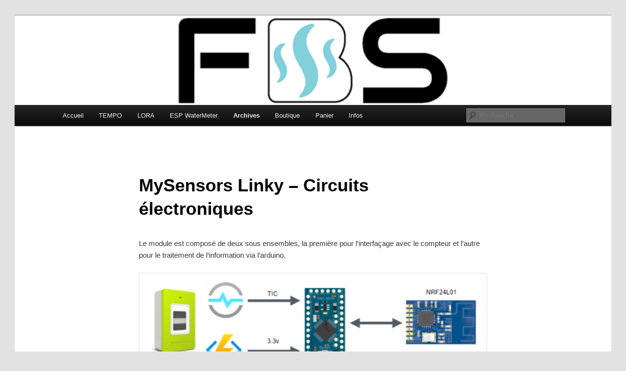

--- FILE ---
content_type: text/html; charset=UTF-8
request_url: https://fumeebleue.fr/mysensors/mysensors-circuits/
body_size: 22960
content:
<!DOCTYPE html>
<html lang="fr-FR">
<head>
<meta charset="UTF-8" />
<meta name="viewport" content="width=device-width, initial-scale=1.0" />
<title>
MySensors Linky &#8211; Circuits électroniques | FBS	</title>
<link rel="profile" href="https://gmpg.org/xfn/11" />
<link rel="stylesheet" type="text/css" media="all" href="https://fumeebleue.fr/wp-content/themes/twentyeleven/style.css?ver=20251202" />
<link rel="pingback" href="https://fumeebleue.fr/xmlrpc.php">
<style id="jetpack-boost-critical-css">@media all{a,blockquote,body,div,em,form,h1,h2,h3,html,iframe,label,li,p,span,strong,ul{border:0;font-family:inherit;font-size:100%;font-style:inherit;font-weight:inherit;margin:0;outline:0;padding:0;vertical-align:baseline}body{background:#fff;line-height:1}ul{list-style:none}blockquote:after,blockquote:before{content:""}blockquote{quotes:""""}a img{border:0}article,figure,footer,header,hgroup,nav{display:block}body{padding:0 2em}#page{margin:2em auto;max-width:1000px}#branding hgroup{margin:0 7.6%}#access div{margin:0 7.6%}#primary{float:left;margin:0-26.4%0 0;width:100%}#content{margin:0 34%0 7.6%;width:58.4%}.singular #primary{margin:0}.singular #content{margin:0 7.6%;position:relative;width:auto}.singular .entry-content,.singular .entry-header,.singular footer.entry-meta{margin:0 auto;width:68.9%}.aligncenter{clear:both;display:block;margin-left:auto;margin-right:auto}body,input,textarea{color:#373737;font:15px"Helvetica Neue",Helvetica,Arial,sans-serif;font-weight:300;line-height:1.625}body{background:#e2e2e2}#page{background:#fff}h1,h2,h3{clear:both}p{margin-bottom:1.625em}ul{margin:0 0 1.625em 2.5em}ul{list-style:square}ul ul{margin-bottom:0}strong{font-weight:700}em{font-style:italic}blockquote{font-family:Georgia,"Bitstream Charter",serif;font-style:italic;font-weight:400;margin:0 3em}blockquote em{font-style:normal}input[type=text],textarea{background:#fafafa;-moz-box-shadow:inset 0 1px 1px rgba(0,0,0,.1);-webkit-box-shadow:inset 0 1px 1px rgba(0,0,0,.1);box-shadow:inset 0 1px 1px rgba(0,0,0,.1);border:1px solid #ddd;color:#888}textarea{padding-left:3px;width:98%}input[type=text]{padding:3px}input#s{background:url(https://fumeebleue.fr/wp-content/themes/twentyeleven/images/search.png) no-repeat 5px 6px;-moz-border-radius:2px;border-radius:2px;font-size:14px;height:22px;line-height:1.2em;padding:4px 10px 4px 28px}input#searchsubmit{display:none}a{color:#1982d1;text-decoration:none}.assistive-text{position:absolute!important;clip:rect(1px 1px 1px 1px);clip:rect(1px,1px,1px,1px);overflow:hidden;height:1px;width:1px}#branding{border-top:2px solid #bbb;padding-bottom:10px;position:relative;z-index:9999}#site-title{margin-right:270px;padding:3.65625em 0 0}#site-title a{color:#111;font-size:30px;font-weight:700;line-height:36px;text-decoration:none}#site-description{color:#7a7a7a;font-size:14px;margin:0 270px 3.65625em 0}#branding img{height:auto;display:block;width:100%}#access{background:#222;background:-moz-linear-gradient(#252525,#0a0a0a);background:-o-linear-gradient(#252525,#0a0a0a);background:-webkit-gradient(linear,0 0,0 100%,from(#252525),to(#0a0a0a));background:-webkit-linear-gradient(#252525,#0a0a0a);-webkit-box-shadow:rgba(0,0,0,.4) 0 1px 2px;-moz-box-shadow:rgba(0,0,0,.4) 0 1px 2px;box-shadow:rgba(0,0,0,.4) 0 1px 2px;clear:both;display:block;float:left;margin:0 auto 6px;width:100%}#access ul{font-size:13px;list-style:none;margin:0 0 0-.8125em;padding-left:0}#access li{float:left;position:relative}#access a{color:#eee;display:block;line-height:3.333em;padding:0 1.2125em;text-decoration:none}#access ul ul{-moz-box-shadow:0 3px 3px rgba(0,0,0,.2);-webkit-box-shadow:0 3px 3px rgba(0,0,0,.2);box-shadow:0 3px 3px rgba(0,0,0,.2);display:none;float:left;margin:0;position:absolute;top:3.333em;left:0;width:188px;z-index:99999}#access ul ul ul{left:100%;top:0}#access ul ul a{background:#f9f9f9;border-bottom:1px dotted #ddd;color:#444;font-size:13px;font-weight:400;height:auto;line-height:1.4em;padding:10px 10px;width:168px}#access .current-menu-ancestor>a,#access .current-menu-item>a,#access .current_page_ancestor>a,#access .current_page_item>a{font-weight:700}#branding #searchform{position:absolute;top:3.8em;right:7.6%;text-align:right}#branding #s{float:right;width:72px}#branding #searchsubmit{display:none}#branding .only-search #searchform{top:5px;z-index:1}#branding .only-search #s{background-color:#666;border-color:#000;color:#222}#branding .only-search #s{width:85%}#branding .with-image #searchform{top:auto;bottom:-27px;max-width:195px;height:32px}#branding .only-search+#access div{padding-right:205px}#main{clear:both;padding:1.625em 0 0}.hentry{border-bottom:1px solid #ddd;margin:0 0 1.625em;padding:0 0 1.625em;position:relative}.entry-title{padding-right:76px}.entry-title{clear:both;color:#222;font-size:26px;font-weight:700;line-height:1.5em;padding-bottom:.3em;padding-top:15px}.entry-title{color:#222;text-decoration:none}.entry-meta{color:#666;clear:both;font-size:12px;line-height:18px}.entry-content{padding:1.625em 0 0}.entry-content h3{font-size:10px;letter-spacing:.1em;line-height:2.6em;text-transform:uppercase}.entry-content img{max-width:100%}img[class*=attachment-],img[class*=wp-image-]{height:auto}p img{margin-top:.4em}img[class*=wp-image-]{border:1px solid #ddd;padding:6px;max-width:97.5%;max-width:calc(100% - 14px)}iframe{max-width:100%}.singular .hentry{border-bottom:none;padding:4.875em 0 0;position:relative}.singular.page .hentry{padding:3.5em 0 0}.singular .entry-title{color:#000;font-size:36px;font-weight:700;line-height:48px}.singular .entry-title{padding-right:0}#respond textarea{background:#fff;border:4px solid #eee;-moz-border-radius:5px;border-radius:5px;-webkit-box-shadow:inset 0 1px 3px rgba(204,204,204,.95);-moz-box-shadow:inset 0 1px 3px rgba(204,204,204,.95);box-shadow:inset 0 1px 3px rgba(204,204,204,.95);position:relative;padding:10px;text-indent:80px}#respond textarea{resize:vertical;width:95%}#respond p{margin:10px 0}#respond #cancel-comment-reply-link{color:#666;margin-left:10px;text-decoration:none}#cancel-comment-reply-link{color:#888;display:block;font-size:10px;font-weight:400;line-height:2.2em;letter-spacing:.05em;position:absolute;right:1.625em;text-decoration:none;text-transform:uppercase;top:1.1em}#respond label{line-height:2.2em}#respond p{font-size:12px}#colophon{clear:both}#site-generator{background:#f9f9f9;border-top:1px solid #ddd;color:#666;font-size:12px;line-height:2.2em;padding:2.2em .5em;text-align:center}#site-generator a{color:#555;font-weight:700}@-ms-viewport{width:device-width}@viewport{width:device-width}@media (max-width:800px){#main #content{margin:0 7.6%;width:auto}.singular .entry-content,.singular .entry-header,.singular footer.entry-meta{width:100%}}@media (max-width:650px){body,input,textarea{font-size:13px}#site-title a{font-size:24px}#site-description{font-size:12px}#access ul{font-size:12px}#branding .only-search+#access div{padding-right:0}.entry-title{font-size:21px}.singular .entry-title{font-size:28px}.entry-meta{font-size:12px}blockquote{margin:0}#site-title{padding:5.30625em 0 0}#site-description,#site-title{margin-right:0}#branding #searchform{top:1.625em!important}.singular .hentry{padding:1.625em 0 0}.singular.page .hentry{padding:1.625em 0 0}}@media only screen and (min-device-width:320px) and (max-device-width:480px){body{padding:0}#page{margin-top:0}#branding{border-top:none}}}@media all{figure[class^=wp-block-]{margin-left:0;margin-right:0}.wp-block-gallery{margin:0 0 1.625em}.wp-block-quote{margin:0 3em}.wp-block-quote:not(.is-large):not(.is-style-large){border:0;padding-left:0;padding-right:0}.has-blue-color{color:#1982d1}}@media all{figure.wp-block-gallery.has-nested-images{align-items:normal}.wp-block-gallery.has-nested-images figure.wp-block-image:not(#individual-image){margin:0;width:calc(50% - var(--wp--style--unstable-gallery-gap,16px)/ 2)}.wp-block-gallery.has-nested-images figure.wp-block-image{box-sizing:border-box;display:flex;flex-direction:column;flex-grow:1;justify-content:center;max-width:100%;position:relative}.wp-block-gallery.has-nested-images figure.wp-block-image img{display:block;height:auto;max-width:100%!important;width:auto}.wp-block-gallery.has-nested-images.is-cropped figure.wp-block-image:not(#individual-image){align-self:inherit}.wp-block-gallery.has-nested-images.is-cropped figure.wp-block-image:not(#individual-image) img{flex:1 0 0%;height:100%;object-fit:cover;width:100%}@media (min-width:600px){.wp-block-gallery.has-nested-images.columns-default figure.wp-block-image:not(#individual-image){width:calc(33.33% - var(--wp--style--unstable-gallery-gap,16px)*.66667)}.wp-block-gallery.has-nested-images.columns-default figure.wp-block-image:not(#individual-image):first-child:last-child{width:100%}}.wp-block-image img{box-sizing:border-box;height:auto;max-width:100%;vertical-align:bottom}.wp-block-image .aligncenter{display:table}.wp-block-image .aligncenter{margin-left:auto;margin-right:auto}.wp-block-image figure{margin:0}ul{box-sizing:border-box}p.has-background{padding:1.25em 2.375em}.wp-block-quote{box-sizing:border-box}.wp-block-quote{overflow-wrap:break-word}.entry-content{counter-reset:footnotes}.has-text-align-center{text-align:center}.aligncenter{clear:both}html :where(img[class*=wp-image-]){height:auto;max-width:100%}:where(figure){margin:0 0 1em}}@media all{div.sharedaddy h3.sd-title:before{border-top:1px solid #dcdcde;content:"";display:block;margin-bottom:1em;min-width:30px;width:100%}div.jetpack-likes-widget-wrapper{min-height:50px;position:relative;width:100%}div.jetpack-likes-widget-wrapper .sd-link-color{font-size:12px}#likes-other-gravatars{background-color:#2e4453;border-width:0;box-shadow:0 0 10px #2e4453;box-shadow:0 0 10px #2e445399;display:none;min-width:130px;padding:10px 10px 12px;position:absolute;z-index:1000}#likes-other-gravatars.wpl-new-layout{background-color:#fff;border:1px solid #dcdcde;border-radius:4px;box-shadow:none;display:none;height:auto;max-height:240px;min-width:220px;overflow:auto;padding:9px 12px 10px;position:absolute;z-index:1000}#likes-other-gravatars *{line-height:normal}#likes-other-gravatars .likes-text{color:#fff;font-size:12px;padding-bottom:8px}#likes-other-gravatars.wpl-new-layout .likes-text{color:#101517;font-size:12px;font-weight:500;padding-bottom:8px}#likes-other-gravatars ul{list-style-type:none;margin:0;padding:0;text-indent:0}#likes-other-gravatars ul.wpl-avatars{display:block;max-height:190px;overflow:auto}.post-likes-widget-placeholder{border-width:0;margin:0;position:relative}.post-likes-widget-placeholder .button{display:none}.post-likes-widget-placeholder .loading{color:#999;font-size:12px}#content div.sharedaddy,#main div.sharedaddy,div.sharedaddy{clear:both}div.sharedaddy h3.sd-title{display:inline-block;font-size:9pt;font-weight:700;line-height:1.2;margin:0 0 1em}.sd-sharing{margin-bottom:1em}.sd-content ul{list-style:none!important;margin:0!important;padding:0!important}.sd-content ul li{display:inline-block}.sd-content ul li a.sd-button,.sd-social-icon .sd-content ul li a.sd-button{background:#fff;border-radius:4px;box-shadow:0 1px 2px #0000001f,0 0 0 1px #0000001f;color:#2c3338!important;display:inline-block;font-family:Open Sans,sans-serif;font-size:13px;font-weight:500;line-height:23px;padding:4px 11px 3px 9px;text-decoration:none!important;text-shadow:none}.sd-content ul li a.sd-button>span{line-height:23px;margin-left:6px}.sd-social-icon .sd-content ul li a.sd-button>span{margin-left:0}.sd-content ul li a.sd-button:before{display:inline-block;-webkit-font-smoothing:antialiased;-moz-osx-font-smoothing:grayscale;font:normal 18px/1 social-logos;text-align:center;vertical-align:top}@media screen and (-webkit-min-device-pixel-ratio:0){.sd-content ul li a.sd-button:before{position:relative;top:2px}}.sd-content ul li{margin:0 8px 12px 0;padding:0}.sd-social-icon .sd-content ul li.share-email a:before{content:""}.sd-social-icon .sd-content ul li.share-twitter a:before{content:""}.sd-social-icon .sd-content ul li.share-reddit a:before{content:""}.sd-social-icon .sd-content ul li.share-pinterest a:before{content:""}.sd-social-icon .sd-content ul li.share-facebook a:before{content:""}.sd-social-icon .sd-content ul li[class*=share-] a{border:0;border-radius:50%;-webkit-border-radius:50%;box-shadow:none;height:auto;line-height:1;margin-bottom:0;max-width:32px;padding:7px;position:relative;top:-2px;width:auto}.sd-social-icon .sd-content ul li[class*=share-] a.sd-button>span{line-height:1}.sd-social-icon .sd-content ul li[class*=share-] a.sd-button:before{top:0}.sd-social-icon .sd-content ul li[class*=share-] a.sd-button{background:#e9e9e9;margin-top:2px;text-indent:0}.sd-social-icon .sd-content ul li[class*=share-].share-facebook a.sd-button{background:#0866ff;color:#fff!important}.sd-social-icon .sd-content ul li[class*=share-].share-twitter a.sd-button{background:#00acee;color:#fff!important}.sd-social-icon .sd-content ul li[class*=share-].share-pinterest a.sd-button{background:#ca1f27;color:#fff!important}.sd-social-icon .sd-content ul li[class*=share-].share-reddit a.sd-button{background:#cee3f8;color:#555!important}.sharing-screen-reader-text{clip:rect(1px,1px,1px,1px);height:1px;overflow:hidden;position:absolute!important;width:1px}}</style><meta name='robots' content='max-image-preview:large' />
<!-- Jetpack Site Verification Tags -->
<meta name="google-site-verification" content="mtn0floI94NOT62C2ClQ5jbqM2RyxlnFRkXxWzs84A4" />
<link rel='dns-prefetch' href='//www.googletagmanager.com' />
<link rel='dns-prefetch' href='//stats.wp.com' />
<link rel='dns-prefetch' href='//widgets.wp.com' />
<link rel='dns-prefetch' href='//s0.wp.com' />
<link rel='dns-prefetch' href='//0.gravatar.com' />
<link rel='dns-prefetch' href='//1.gravatar.com' />
<link rel='dns-prefetch' href='//2.gravatar.com' />
<link rel='preconnect' href='//i0.wp.com' />
<link rel='preconnect' href='//c0.wp.com' />
<link rel="alternate" type="application/rss+xml" title="FBS &raquo; Flux" href="https://fumeebleue.fr/feed/" />
<link rel="alternate" type="application/rss+xml" title="FBS &raquo; Flux des commentaires" href="https://fumeebleue.fr/comments/feed/" />
<link rel="alternate" title="oEmbed (JSON)" type="application/json+oembed" href="https://fumeebleue.fr/wp-json/oembed/1.0/embed?url=https%3A%2F%2Ffumeebleue.fr%2Fmysensors%2Fmysensors-circuits%2F" />
<link rel="alternate" title="oEmbed (XML)" type="text/xml+oembed" href="https://fumeebleue.fr/wp-json/oembed/1.0/embed?url=https%3A%2F%2Ffumeebleue.fr%2Fmysensors%2Fmysensors-circuits%2F&#038;format=xml" />
<style id='wp-img-auto-sizes-contain-inline-css' type='text/css'>
img:is([sizes=auto i],[sizes^="auto," i]){contain-intrinsic-size:3000px 1500px}
/*# sourceURL=wp-img-auto-sizes-contain-inline-css */
</style>
<noscript><link rel='stylesheet' id='moztheme2011-css' href='https://fumeebleue.fr/wp-content/plugins/twenty-eleven-theme-extensions/moztheme2011.css?ver=6.9' type='text/css' media='all' />
</noscript><link data-media="all" onload="this.media=this.dataset.media; delete this.dataset.media; this.removeAttribute( &apos;onload&apos; );" rel='stylesheet' id='moztheme2011-css' href='https://fumeebleue.fr/wp-content/plugins/twenty-eleven-theme-extensions/moztheme2011.css?ver=6.9' type='text/css' media="not all" />
<style id='wp-emoji-styles-inline-css' type='text/css'>

	img.wp-smiley, img.emoji {
		display: inline !important;
		border: none !important;
		box-shadow: none !important;
		height: 1em !important;
		width: 1em !important;
		margin: 0 0.07em !important;
		vertical-align: -0.1em !important;
		background: none !important;
		padding: 0 !important;
	}
/*# sourceURL=wp-emoji-styles-inline-css */
</style>
<noscript><link rel='stylesheet' id='wp-block-library-css' href='https://c0.wp.com/c/6.9/wp-includes/css/dist/block-library/style.min.css' type='text/css' media='all' />
</noscript><link data-media="all" onload="this.media=this.dataset.media; delete this.dataset.media; this.removeAttribute( &apos;onload&apos; );" rel='stylesheet' id='wp-block-library-css' href='https://c0.wp.com/c/6.9/wp-includes/css/dist/block-library/style.min.css' type='text/css' media="not all" />
<noscript><link rel='stylesheet' id='wp-block-gallery-css' href='https://c0.wp.com/c/6.9/wp-includes/blocks/gallery/style.min.css' type='text/css' media='all' />
</noscript><link data-media="all" onload="this.media=this.dataset.media; delete this.dataset.media; this.removeAttribute( &apos;onload&apos; );" rel='stylesheet' id='wp-block-gallery-css' href='https://c0.wp.com/c/6.9/wp-includes/blocks/gallery/style.min.css' type='text/css' media="not all" />
<style id='wp-block-gallery-theme-inline-css' type='text/css'>
.blocks-gallery-caption{color:#555;font-size:13px;text-align:center}.is-dark-theme .blocks-gallery-caption{color:#ffffffa6}
/*# sourceURL=https://c0.wp.com/c/6.9/wp-includes/blocks/gallery/theme.min.css */
</style>
<style id='wp-block-heading-inline-css' type='text/css'>
h1:where(.wp-block-heading).has-background,h2:where(.wp-block-heading).has-background,h3:where(.wp-block-heading).has-background,h4:where(.wp-block-heading).has-background,h5:where(.wp-block-heading).has-background,h6:where(.wp-block-heading).has-background{padding:1.25em 2.375em}h1.has-text-align-left[style*=writing-mode]:where([style*=vertical-lr]),h1.has-text-align-right[style*=writing-mode]:where([style*=vertical-rl]),h2.has-text-align-left[style*=writing-mode]:where([style*=vertical-lr]),h2.has-text-align-right[style*=writing-mode]:where([style*=vertical-rl]),h3.has-text-align-left[style*=writing-mode]:where([style*=vertical-lr]),h3.has-text-align-right[style*=writing-mode]:where([style*=vertical-rl]),h4.has-text-align-left[style*=writing-mode]:where([style*=vertical-lr]),h4.has-text-align-right[style*=writing-mode]:where([style*=vertical-rl]),h5.has-text-align-left[style*=writing-mode]:where([style*=vertical-lr]),h5.has-text-align-right[style*=writing-mode]:where([style*=vertical-rl]),h6.has-text-align-left[style*=writing-mode]:where([style*=vertical-lr]),h6.has-text-align-right[style*=writing-mode]:where([style*=vertical-rl]){rotate:180deg}
/*# sourceURL=https://c0.wp.com/c/6.9/wp-includes/blocks/heading/style.min.css */
</style>
<style id='wp-block-image-inline-css' type='text/css'>
.wp-block-image>a,.wp-block-image>figure>a{display:inline-block}.wp-block-image img{box-sizing:border-box;height:auto;max-width:100%;vertical-align:bottom}@media not (prefers-reduced-motion){.wp-block-image img.hide{visibility:hidden}.wp-block-image img.show{animation:show-content-image .4s}}.wp-block-image[style*=border-radius] img,.wp-block-image[style*=border-radius]>a{border-radius:inherit}.wp-block-image.has-custom-border img{box-sizing:border-box}.wp-block-image.aligncenter{text-align:center}.wp-block-image.alignfull>a,.wp-block-image.alignwide>a{width:100%}.wp-block-image.alignfull img,.wp-block-image.alignwide img{height:auto;width:100%}.wp-block-image .aligncenter,.wp-block-image .alignleft,.wp-block-image .alignright,.wp-block-image.aligncenter,.wp-block-image.alignleft,.wp-block-image.alignright{display:table}.wp-block-image .aligncenter>figcaption,.wp-block-image .alignleft>figcaption,.wp-block-image .alignright>figcaption,.wp-block-image.aligncenter>figcaption,.wp-block-image.alignleft>figcaption,.wp-block-image.alignright>figcaption{caption-side:bottom;display:table-caption}.wp-block-image .alignleft{float:left;margin:.5em 1em .5em 0}.wp-block-image .alignright{float:right;margin:.5em 0 .5em 1em}.wp-block-image .aligncenter{margin-left:auto;margin-right:auto}.wp-block-image :where(figcaption){margin-bottom:1em;margin-top:.5em}.wp-block-image.is-style-circle-mask img{border-radius:9999px}@supports ((-webkit-mask-image:none) or (mask-image:none)) or (-webkit-mask-image:none){.wp-block-image.is-style-circle-mask img{border-radius:0;-webkit-mask-image:url('data:image/svg+xml;utf8,<svg viewBox="0 0 100 100" xmlns="http://www.w3.org/2000/svg"><circle cx="50" cy="50" r="50"/></svg>');mask-image:url('data:image/svg+xml;utf8,<svg viewBox="0 0 100 100" xmlns="http://www.w3.org/2000/svg"><circle cx="50" cy="50" r="50"/></svg>');mask-mode:alpha;-webkit-mask-position:center;mask-position:center;-webkit-mask-repeat:no-repeat;mask-repeat:no-repeat;-webkit-mask-size:contain;mask-size:contain}}:root :where(.wp-block-image.is-style-rounded img,.wp-block-image .is-style-rounded img){border-radius:9999px}.wp-block-image figure{margin:0}.wp-lightbox-container{display:flex;flex-direction:column;position:relative}.wp-lightbox-container img{cursor:zoom-in}.wp-lightbox-container img:hover+button{opacity:1}.wp-lightbox-container button{align-items:center;backdrop-filter:blur(16px) saturate(180%);background-color:#5a5a5a40;border:none;border-radius:4px;cursor:zoom-in;display:flex;height:20px;justify-content:center;opacity:0;padding:0;position:absolute;right:16px;text-align:center;top:16px;width:20px;z-index:100}@media not (prefers-reduced-motion){.wp-lightbox-container button{transition:opacity .2s ease}}.wp-lightbox-container button:focus-visible{outline:3px auto #5a5a5a40;outline:3px auto -webkit-focus-ring-color;outline-offset:3px}.wp-lightbox-container button:hover{cursor:pointer;opacity:1}.wp-lightbox-container button:focus{opacity:1}.wp-lightbox-container button:focus,.wp-lightbox-container button:hover,.wp-lightbox-container button:not(:hover):not(:active):not(.has-background){background-color:#5a5a5a40;border:none}.wp-lightbox-overlay{box-sizing:border-box;cursor:zoom-out;height:100vh;left:0;overflow:hidden;position:fixed;top:0;visibility:hidden;width:100%;z-index:100000}.wp-lightbox-overlay .close-button{align-items:center;cursor:pointer;display:flex;justify-content:center;min-height:40px;min-width:40px;padding:0;position:absolute;right:calc(env(safe-area-inset-right) + 16px);top:calc(env(safe-area-inset-top) + 16px);z-index:5000000}.wp-lightbox-overlay .close-button:focus,.wp-lightbox-overlay .close-button:hover,.wp-lightbox-overlay .close-button:not(:hover):not(:active):not(.has-background){background:none;border:none}.wp-lightbox-overlay .lightbox-image-container{height:var(--wp--lightbox-container-height);left:50%;overflow:hidden;position:absolute;top:50%;transform:translate(-50%,-50%);transform-origin:top left;width:var(--wp--lightbox-container-width);z-index:9999999999}.wp-lightbox-overlay .wp-block-image{align-items:center;box-sizing:border-box;display:flex;height:100%;justify-content:center;margin:0;position:relative;transform-origin:0 0;width:100%;z-index:3000000}.wp-lightbox-overlay .wp-block-image img{height:var(--wp--lightbox-image-height);min-height:var(--wp--lightbox-image-height);min-width:var(--wp--lightbox-image-width);width:var(--wp--lightbox-image-width)}.wp-lightbox-overlay .wp-block-image figcaption{display:none}.wp-lightbox-overlay button{background:none;border:none}.wp-lightbox-overlay .scrim{background-color:#fff;height:100%;opacity:.9;position:absolute;width:100%;z-index:2000000}.wp-lightbox-overlay.active{visibility:visible}@media not (prefers-reduced-motion){.wp-lightbox-overlay.active{animation:turn-on-visibility .25s both}.wp-lightbox-overlay.active img{animation:turn-on-visibility .35s both}.wp-lightbox-overlay.show-closing-animation:not(.active){animation:turn-off-visibility .35s both}.wp-lightbox-overlay.show-closing-animation:not(.active) img{animation:turn-off-visibility .25s both}.wp-lightbox-overlay.zoom.active{animation:none;opacity:1;visibility:visible}.wp-lightbox-overlay.zoom.active .lightbox-image-container{animation:lightbox-zoom-in .4s}.wp-lightbox-overlay.zoom.active .lightbox-image-container img{animation:none}.wp-lightbox-overlay.zoom.active .scrim{animation:turn-on-visibility .4s forwards}.wp-lightbox-overlay.zoom.show-closing-animation:not(.active){animation:none}.wp-lightbox-overlay.zoom.show-closing-animation:not(.active) .lightbox-image-container{animation:lightbox-zoom-out .4s}.wp-lightbox-overlay.zoom.show-closing-animation:not(.active) .lightbox-image-container img{animation:none}.wp-lightbox-overlay.zoom.show-closing-animation:not(.active) .scrim{animation:turn-off-visibility .4s forwards}}@keyframes show-content-image{0%{visibility:hidden}99%{visibility:hidden}to{visibility:visible}}@keyframes turn-on-visibility{0%{opacity:0}to{opacity:1}}@keyframes turn-off-visibility{0%{opacity:1;visibility:visible}99%{opacity:0;visibility:visible}to{opacity:0;visibility:hidden}}@keyframes lightbox-zoom-in{0%{transform:translate(calc((-100vw + var(--wp--lightbox-scrollbar-width))/2 + var(--wp--lightbox-initial-left-position)),calc(-50vh + var(--wp--lightbox-initial-top-position))) scale(var(--wp--lightbox-scale))}to{transform:translate(-50%,-50%) scale(1)}}@keyframes lightbox-zoom-out{0%{transform:translate(-50%,-50%) scale(1);visibility:visible}99%{visibility:visible}to{transform:translate(calc((-100vw + var(--wp--lightbox-scrollbar-width))/2 + var(--wp--lightbox-initial-left-position)),calc(-50vh + var(--wp--lightbox-initial-top-position))) scale(var(--wp--lightbox-scale));visibility:hidden}}
/*# sourceURL=https://c0.wp.com/c/6.9/wp-includes/blocks/image/style.min.css */
</style>
<style id='wp-block-image-theme-inline-css' type='text/css'>
:root :where(.wp-block-image figcaption){color:#555;font-size:13px;text-align:center}.is-dark-theme :root :where(.wp-block-image figcaption){color:#ffffffa6}.wp-block-image{margin:0 0 1em}
/*# sourceURL=https://c0.wp.com/c/6.9/wp-includes/blocks/image/theme.min.css */
</style>
<style id='wp-block-list-inline-css' type='text/css'>
ol,ul{box-sizing:border-box}:root :where(.wp-block-list.has-background){padding:1.25em 2.375em}
/*# sourceURL=https://c0.wp.com/c/6.9/wp-includes/blocks/list/style.min.css */
</style>
<style id='wp-block-group-inline-css' type='text/css'>
.wp-block-group{box-sizing:border-box}:where(.wp-block-group.wp-block-group-is-layout-constrained){position:relative}
/*# sourceURL=https://c0.wp.com/c/6.9/wp-includes/blocks/group/style.min.css */
</style>
<style id='wp-block-group-theme-inline-css' type='text/css'>
:where(.wp-block-group.has-background){padding:1.25em 2.375em}
/*# sourceURL=https://c0.wp.com/c/6.9/wp-includes/blocks/group/theme.min.css */
</style>
<style id='wp-block-paragraph-inline-css' type='text/css'>
.is-small-text{font-size:.875em}.is-regular-text{font-size:1em}.is-large-text{font-size:2.25em}.is-larger-text{font-size:3em}.has-drop-cap:not(:focus):first-letter{float:left;font-size:8.4em;font-style:normal;font-weight:100;line-height:.68;margin:.05em .1em 0 0;text-transform:uppercase}body.rtl .has-drop-cap:not(:focus):first-letter{float:none;margin-left:.1em}p.has-drop-cap.has-background{overflow:hidden}:root :where(p.has-background){padding:1.25em 2.375em}:where(p.has-text-color:not(.has-link-color)) a{color:inherit}p.has-text-align-left[style*="writing-mode:vertical-lr"],p.has-text-align-right[style*="writing-mode:vertical-rl"]{rotate:180deg}
/*# sourceURL=https://c0.wp.com/c/6.9/wp-includes/blocks/paragraph/style.min.css */
</style>
<style id='wp-block-quote-inline-css' type='text/css'>
.wp-block-quote{box-sizing:border-box;overflow-wrap:break-word}.wp-block-quote.is-large:where(:not(.is-style-plain)),.wp-block-quote.is-style-large:where(:not(.is-style-plain)){margin-bottom:1em;padding:0 1em}.wp-block-quote.is-large:where(:not(.is-style-plain)) p,.wp-block-quote.is-style-large:where(:not(.is-style-plain)) p{font-size:1.5em;font-style:italic;line-height:1.6}.wp-block-quote.is-large:where(:not(.is-style-plain)) cite,.wp-block-quote.is-large:where(:not(.is-style-plain)) footer,.wp-block-quote.is-style-large:where(:not(.is-style-plain)) cite,.wp-block-quote.is-style-large:where(:not(.is-style-plain)) footer{font-size:1.125em;text-align:right}.wp-block-quote>cite{display:block}
/*# sourceURL=https://c0.wp.com/c/6.9/wp-includes/blocks/quote/style.min.css */
</style>
<style id='wp-block-quote-theme-inline-css' type='text/css'>
.wp-block-quote{border-left:.25em solid;margin:0 0 1.75em;padding-left:1em}.wp-block-quote cite,.wp-block-quote footer{color:currentColor;font-size:.8125em;font-style:normal;position:relative}.wp-block-quote:where(.has-text-align-right){border-left:none;border-right:.25em solid;padding-left:0;padding-right:1em}.wp-block-quote:where(.has-text-align-center){border:none;padding-left:0}.wp-block-quote.is-large,.wp-block-quote.is-style-large,.wp-block-quote:where(.is-style-plain){border:none}
/*# sourceURL=https://c0.wp.com/c/6.9/wp-includes/blocks/quote/theme.min.css */
</style>
<style id='global-styles-inline-css' type='text/css'>
:root{--wp--preset--aspect-ratio--square: 1;--wp--preset--aspect-ratio--4-3: 4/3;--wp--preset--aspect-ratio--3-4: 3/4;--wp--preset--aspect-ratio--3-2: 3/2;--wp--preset--aspect-ratio--2-3: 2/3;--wp--preset--aspect-ratio--16-9: 16/9;--wp--preset--aspect-ratio--9-16: 9/16;--wp--preset--color--black: #000;--wp--preset--color--cyan-bluish-gray: #abb8c3;--wp--preset--color--white: #fff;--wp--preset--color--pale-pink: #f78da7;--wp--preset--color--vivid-red: #cf2e2e;--wp--preset--color--luminous-vivid-orange: #ff6900;--wp--preset--color--luminous-vivid-amber: #fcb900;--wp--preset--color--light-green-cyan: #7bdcb5;--wp--preset--color--vivid-green-cyan: #00d084;--wp--preset--color--pale-cyan-blue: #8ed1fc;--wp--preset--color--vivid-cyan-blue: #0693e3;--wp--preset--color--vivid-purple: #9b51e0;--wp--preset--color--blue: #1982d1;--wp--preset--color--dark-gray: #373737;--wp--preset--color--medium-gray: #666;--wp--preset--color--light-gray: #e2e2e2;--wp--preset--gradient--vivid-cyan-blue-to-vivid-purple: linear-gradient(135deg,rgb(6,147,227) 0%,rgb(155,81,224) 100%);--wp--preset--gradient--light-green-cyan-to-vivid-green-cyan: linear-gradient(135deg,rgb(122,220,180) 0%,rgb(0,208,130) 100%);--wp--preset--gradient--luminous-vivid-amber-to-luminous-vivid-orange: linear-gradient(135deg,rgb(252,185,0) 0%,rgb(255,105,0) 100%);--wp--preset--gradient--luminous-vivid-orange-to-vivid-red: linear-gradient(135deg,rgb(255,105,0) 0%,rgb(207,46,46) 100%);--wp--preset--gradient--very-light-gray-to-cyan-bluish-gray: linear-gradient(135deg,rgb(238,238,238) 0%,rgb(169,184,195) 100%);--wp--preset--gradient--cool-to-warm-spectrum: linear-gradient(135deg,rgb(74,234,220) 0%,rgb(151,120,209) 20%,rgb(207,42,186) 40%,rgb(238,44,130) 60%,rgb(251,105,98) 80%,rgb(254,248,76) 100%);--wp--preset--gradient--blush-light-purple: linear-gradient(135deg,rgb(255,206,236) 0%,rgb(152,150,240) 100%);--wp--preset--gradient--blush-bordeaux: linear-gradient(135deg,rgb(254,205,165) 0%,rgb(254,45,45) 50%,rgb(107,0,62) 100%);--wp--preset--gradient--luminous-dusk: linear-gradient(135deg,rgb(255,203,112) 0%,rgb(199,81,192) 50%,rgb(65,88,208) 100%);--wp--preset--gradient--pale-ocean: linear-gradient(135deg,rgb(255,245,203) 0%,rgb(182,227,212) 50%,rgb(51,167,181) 100%);--wp--preset--gradient--electric-grass: linear-gradient(135deg,rgb(202,248,128) 0%,rgb(113,206,126) 100%);--wp--preset--gradient--midnight: linear-gradient(135deg,rgb(2,3,129) 0%,rgb(40,116,252) 100%);--wp--preset--font-size--small: 13px;--wp--preset--font-size--medium: 20px;--wp--preset--font-size--large: 36px;--wp--preset--font-size--x-large: 42px;--wp--preset--spacing--20: 0.44rem;--wp--preset--spacing--30: 0.67rem;--wp--preset--spacing--40: 1rem;--wp--preset--spacing--50: 1.5rem;--wp--preset--spacing--60: 2.25rem;--wp--preset--spacing--70: 3.38rem;--wp--preset--spacing--80: 5.06rem;--wp--preset--shadow--natural: 6px 6px 9px rgba(0, 0, 0, 0.2);--wp--preset--shadow--deep: 12px 12px 50px rgba(0, 0, 0, 0.4);--wp--preset--shadow--sharp: 6px 6px 0px rgba(0, 0, 0, 0.2);--wp--preset--shadow--outlined: 6px 6px 0px -3px rgb(255, 255, 255), 6px 6px rgb(0, 0, 0);--wp--preset--shadow--crisp: 6px 6px 0px rgb(0, 0, 0);}:where(.is-layout-flex){gap: 0.5em;}:where(.is-layout-grid){gap: 0.5em;}body .is-layout-flex{display: flex;}.is-layout-flex{flex-wrap: wrap;align-items: center;}.is-layout-flex > :is(*, div){margin: 0;}body .is-layout-grid{display: grid;}.is-layout-grid > :is(*, div){margin: 0;}:where(.wp-block-columns.is-layout-flex){gap: 2em;}:where(.wp-block-columns.is-layout-grid){gap: 2em;}:where(.wp-block-post-template.is-layout-flex){gap: 1.25em;}:where(.wp-block-post-template.is-layout-grid){gap: 1.25em;}.has-black-color{color: var(--wp--preset--color--black) !important;}.has-cyan-bluish-gray-color{color: var(--wp--preset--color--cyan-bluish-gray) !important;}.has-white-color{color: var(--wp--preset--color--white) !important;}.has-pale-pink-color{color: var(--wp--preset--color--pale-pink) !important;}.has-vivid-red-color{color: var(--wp--preset--color--vivid-red) !important;}.has-luminous-vivid-orange-color{color: var(--wp--preset--color--luminous-vivid-orange) !important;}.has-luminous-vivid-amber-color{color: var(--wp--preset--color--luminous-vivid-amber) !important;}.has-light-green-cyan-color{color: var(--wp--preset--color--light-green-cyan) !important;}.has-vivid-green-cyan-color{color: var(--wp--preset--color--vivid-green-cyan) !important;}.has-pale-cyan-blue-color{color: var(--wp--preset--color--pale-cyan-blue) !important;}.has-vivid-cyan-blue-color{color: var(--wp--preset--color--vivid-cyan-blue) !important;}.has-vivid-purple-color{color: var(--wp--preset--color--vivid-purple) !important;}.has-black-background-color{background-color: var(--wp--preset--color--black) !important;}.has-cyan-bluish-gray-background-color{background-color: var(--wp--preset--color--cyan-bluish-gray) !important;}.has-white-background-color{background-color: var(--wp--preset--color--white) !important;}.has-pale-pink-background-color{background-color: var(--wp--preset--color--pale-pink) !important;}.has-vivid-red-background-color{background-color: var(--wp--preset--color--vivid-red) !important;}.has-luminous-vivid-orange-background-color{background-color: var(--wp--preset--color--luminous-vivid-orange) !important;}.has-luminous-vivid-amber-background-color{background-color: var(--wp--preset--color--luminous-vivid-amber) !important;}.has-light-green-cyan-background-color{background-color: var(--wp--preset--color--light-green-cyan) !important;}.has-vivid-green-cyan-background-color{background-color: var(--wp--preset--color--vivid-green-cyan) !important;}.has-pale-cyan-blue-background-color{background-color: var(--wp--preset--color--pale-cyan-blue) !important;}.has-vivid-cyan-blue-background-color{background-color: var(--wp--preset--color--vivid-cyan-blue) !important;}.has-vivid-purple-background-color{background-color: var(--wp--preset--color--vivid-purple) !important;}.has-black-border-color{border-color: var(--wp--preset--color--black) !important;}.has-cyan-bluish-gray-border-color{border-color: var(--wp--preset--color--cyan-bluish-gray) !important;}.has-white-border-color{border-color: var(--wp--preset--color--white) !important;}.has-pale-pink-border-color{border-color: var(--wp--preset--color--pale-pink) !important;}.has-vivid-red-border-color{border-color: var(--wp--preset--color--vivid-red) !important;}.has-luminous-vivid-orange-border-color{border-color: var(--wp--preset--color--luminous-vivid-orange) !important;}.has-luminous-vivid-amber-border-color{border-color: var(--wp--preset--color--luminous-vivid-amber) !important;}.has-light-green-cyan-border-color{border-color: var(--wp--preset--color--light-green-cyan) !important;}.has-vivid-green-cyan-border-color{border-color: var(--wp--preset--color--vivid-green-cyan) !important;}.has-pale-cyan-blue-border-color{border-color: var(--wp--preset--color--pale-cyan-blue) !important;}.has-vivid-cyan-blue-border-color{border-color: var(--wp--preset--color--vivid-cyan-blue) !important;}.has-vivid-purple-border-color{border-color: var(--wp--preset--color--vivid-purple) !important;}.has-vivid-cyan-blue-to-vivid-purple-gradient-background{background: var(--wp--preset--gradient--vivid-cyan-blue-to-vivid-purple) !important;}.has-light-green-cyan-to-vivid-green-cyan-gradient-background{background: var(--wp--preset--gradient--light-green-cyan-to-vivid-green-cyan) !important;}.has-luminous-vivid-amber-to-luminous-vivid-orange-gradient-background{background: var(--wp--preset--gradient--luminous-vivid-amber-to-luminous-vivid-orange) !important;}.has-luminous-vivid-orange-to-vivid-red-gradient-background{background: var(--wp--preset--gradient--luminous-vivid-orange-to-vivid-red) !important;}.has-very-light-gray-to-cyan-bluish-gray-gradient-background{background: var(--wp--preset--gradient--very-light-gray-to-cyan-bluish-gray) !important;}.has-cool-to-warm-spectrum-gradient-background{background: var(--wp--preset--gradient--cool-to-warm-spectrum) !important;}.has-blush-light-purple-gradient-background{background: var(--wp--preset--gradient--blush-light-purple) !important;}.has-blush-bordeaux-gradient-background{background: var(--wp--preset--gradient--blush-bordeaux) !important;}.has-luminous-dusk-gradient-background{background: var(--wp--preset--gradient--luminous-dusk) !important;}.has-pale-ocean-gradient-background{background: var(--wp--preset--gradient--pale-ocean) !important;}.has-electric-grass-gradient-background{background: var(--wp--preset--gradient--electric-grass) !important;}.has-midnight-gradient-background{background: var(--wp--preset--gradient--midnight) !important;}.has-small-font-size{font-size: var(--wp--preset--font-size--small) !important;}.has-medium-font-size{font-size: var(--wp--preset--font-size--medium) !important;}.has-large-font-size{font-size: var(--wp--preset--font-size--large) !important;}.has-x-large-font-size{font-size: var(--wp--preset--font-size--x-large) !important;}
/*# sourceURL=global-styles-inline-css */
</style>
<style id='core-block-supports-inline-css' type='text/css'>
.wp-block-gallery.wp-block-gallery-1{--wp--style--unstable-gallery-gap:var( --wp--style--gallery-gap-default, var( --gallery-block--gutter-size, var( --wp--style--block-gap, 0.5em ) ) );gap:var( --wp--style--gallery-gap-default, var( --gallery-block--gutter-size, var( --wp--style--block-gap, 0.5em ) ) );}.wp-block-gallery.wp-block-gallery-2{--wp--style--unstable-gallery-gap:var( --wp--style--gallery-gap-default, var( --gallery-block--gutter-size, var( --wp--style--block-gap, 0.5em ) ) );gap:var( --wp--style--gallery-gap-default, var( --gallery-block--gutter-size, var( --wp--style--block-gap, 0.5em ) ) );}.wp-block-gallery.wp-block-gallery-3{--wp--style--unstable-gallery-gap:var( --wp--style--gallery-gap-default, var( --gallery-block--gutter-size, var( --wp--style--block-gap, 0.5em ) ) );gap:var( --wp--style--gallery-gap-default, var( --gallery-block--gutter-size, var( --wp--style--block-gap, 0.5em ) ) );}
/*# sourceURL=core-block-supports-inline-css */
</style>

<style id='classic-theme-styles-inline-css' type='text/css'>
/*! This file is auto-generated */
.wp-block-button__link{color:#fff;background-color:#32373c;border-radius:9999px;box-shadow:none;text-decoration:none;padding:calc(.667em + 2px) calc(1.333em + 2px);font-size:1.125em}.wp-block-file__button{background:#32373c;color:#fff;text-decoration:none}
/*# sourceURL=/wp-includes/css/classic-themes.min.css */
</style>
<noscript><link rel='stylesheet' id='woocommerce-layout-css' href='https://c0.wp.com/p/woocommerce/10.4.3/assets/css/woocommerce-layout.css' type='text/css' media='all' />
</noscript><link data-media="all" onload="this.media=this.dataset.media; delete this.dataset.media; this.removeAttribute( &apos;onload&apos; );" rel='stylesheet' id='woocommerce-layout-css' href='https://c0.wp.com/p/woocommerce/10.4.3/assets/css/woocommerce-layout.css' type='text/css' media="not all" />
<style id='woocommerce-layout-inline-css' type='text/css'>

	.infinite-scroll .woocommerce-pagination {
		display: none;
	}
/*# sourceURL=woocommerce-layout-inline-css */
</style>
<noscript><link rel='stylesheet' id='woocommerce-smallscreen-css' href='https://c0.wp.com/p/woocommerce/10.4.3/assets/css/woocommerce-smallscreen.css' type='text/css' media='only screen and (max-width: 768px)' />
</noscript><link data-media="only screen and (max-width: 768px)" onload="this.media=this.dataset.media; delete this.dataset.media; this.removeAttribute( &apos;onload&apos; );" rel='stylesheet' id='woocommerce-smallscreen-css' href='https://c0.wp.com/p/woocommerce/10.4.3/assets/css/woocommerce-smallscreen.css' type='text/css' media="not all" />
<noscript><link rel='stylesheet' id='woocommerce-general-css' href='https://c0.wp.com/p/woocommerce/10.4.3/assets/css/woocommerce.css' type='text/css' media='all' />
</noscript><link data-media="all" onload="this.media=this.dataset.media; delete this.dataset.media; this.removeAttribute( &apos;onload&apos; );" rel='stylesheet' id='woocommerce-general-css' href='https://c0.wp.com/p/woocommerce/10.4.3/assets/css/woocommerce.css' type='text/css' media="not all" />
<style id='woocommerce-inline-inline-css' type='text/css'>
.woocommerce form .form-row .required { visibility: visible; }
/*# sourceURL=woocommerce-inline-inline-css */
</style>
<noscript><link rel='stylesheet' id='twentyeleven-block-style-css' href='https://fumeebleue.fr/wp-content/themes/twentyeleven/blocks.css?ver=20240703' type='text/css' media='all' />
</noscript><link data-media="all" onload="this.media=this.dataset.media; delete this.dataset.media; this.removeAttribute( &apos;onload&apos; );" rel='stylesheet' id='twentyeleven-block-style-css' href='https://fumeebleue.fr/wp-content/themes/twentyeleven/blocks.css?ver=20240703' type='text/css' media="not all" />
<noscript><link rel='stylesheet' id='jetpack_likes-css' href='https://c0.wp.com/p/jetpack/15.4/modules/likes/style.css' type='text/css' media='all' />
</noscript><link data-media="all" onload="this.media=this.dataset.media; delete this.dataset.media; this.removeAttribute( &apos;onload&apos; );" rel='stylesheet' id='jetpack_likes-css' href='https://c0.wp.com/p/jetpack/15.4/modules/likes/style.css' type='text/css' media="not all" />
<noscript><link rel='stylesheet' id='tablepress-default-css' href='https://fumeebleue.fr/wp-content/plugins/tablepress/css/build/default.css?ver=3.2.6' type='text/css' media='all' />
</noscript><link data-media="all" onload="this.media=this.dataset.media; delete this.dataset.media; this.removeAttribute( &apos;onload&apos; );" rel='stylesheet' id='tablepress-default-css' href='https://fumeebleue.fr/wp-content/plugins/tablepress/css/build/default.css?ver=3.2.6' type='text/css' media="not all" />
<noscript><link rel='stylesheet' id='sharedaddy-css' href='https://c0.wp.com/p/jetpack/15.4/modules/sharedaddy/sharing.css' type='text/css' media='all' />
</noscript><link data-media="all" onload="this.media=this.dataset.media; delete this.dataset.media; this.removeAttribute( &apos;onload&apos; );" rel='stylesheet' id='sharedaddy-css' href='https://c0.wp.com/p/jetpack/15.4/modules/sharedaddy/sharing.css' type='text/css' media="not all" />
<noscript><link rel='stylesheet' id='social-logos-css' href='https://c0.wp.com/p/jetpack/15.4/_inc/social-logos/social-logos.min.css' type='text/css' media='all' />
</noscript><link data-media="all" onload="this.media=this.dataset.media; delete this.dataset.media; this.removeAttribute( &apos;onload&apos; );" rel='stylesheet' id='social-logos-css' href='https://c0.wp.com/p/jetpack/15.4/_inc/social-logos/social-logos.min.css' type='text/css' media="not all" />
<script type="text/javascript" src="https://c0.wp.com/c/6.9/wp-includes/js/jquery/jquery.min.js" id="jquery-core-js"></script>
<script type="text/javascript" src="https://c0.wp.com/c/6.9/wp-includes/js/jquery/jquery-migrate.min.js" id="jquery-migrate-js"></script>
<script type="text/javascript" src="https://c0.wp.com/p/woocommerce/10.4.3/assets/js/jquery-blockui/jquery.blockUI.min.js" id="wc-jquery-blockui-js" defer="defer" data-wp-strategy="defer"></script>
<script type="text/javascript" id="wc-add-to-cart-js-extra">
/* <![CDATA[ */
var wc_add_to_cart_params = {"ajax_url":"/wp-admin/admin-ajax.php","wc_ajax_url":"/?wc-ajax=%%endpoint%%","i18n_view_cart":"Voir le panier","cart_url":"https://fumeebleue.fr/panier/","is_cart":"","cart_redirect_after_add":"yes"};
//# sourceURL=wc-add-to-cart-js-extra
/* ]]> */
</script>
<script type="text/javascript" src="https://c0.wp.com/p/woocommerce/10.4.3/assets/js/frontend/add-to-cart.min.js" id="wc-add-to-cart-js" defer="defer" data-wp-strategy="defer"></script>
<script type="text/javascript" src="https://c0.wp.com/p/woocommerce/10.4.3/assets/js/js-cookie/js.cookie.min.js" id="wc-js-cookie-js" defer="defer" data-wp-strategy="defer"></script>
<script type="text/javascript" id="woocommerce-js-extra">
/* <![CDATA[ */
var woocommerce_params = {"ajax_url":"/wp-admin/admin-ajax.php","wc_ajax_url":"/?wc-ajax=%%endpoint%%","i18n_password_show":"Afficher le mot de passe","i18n_password_hide":"Masquer le mot de passe"};
//# sourceURL=woocommerce-js-extra
/* ]]> */
</script>
<script type="text/javascript" src="https://c0.wp.com/p/woocommerce/10.4.3/assets/js/frontend/woocommerce.min.js" id="woocommerce-js" defer="defer" data-wp-strategy="defer"></script>
<script type="text/javascript" id="WCPAY_ASSETS-js-extra">
/* <![CDATA[ */
var wcpayAssets = {"url":"https://fumeebleue.fr/wp-content/plugins/woocommerce-payments/dist/"};
//# sourceURL=WCPAY_ASSETS-js-extra
/* ]]> */
</script>

<!-- Extrait de code de la balise Google (gtag.js) ajouté par Site Kit -->
<!-- Extrait Google Analytics ajouté par Site Kit -->
<script type="text/javascript" src="https://www.googletagmanager.com/gtag/js?id=GT-55JWVF2" id="google_gtagjs-js" async></script>
<script type="text/javascript" id="google_gtagjs-js-after">
/* <![CDATA[ */
window.dataLayer = window.dataLayer || [];function gtag(){dataLayer.push(arguments);}
gtag("set","linker",{"domains":["fumeebleue.fr"]});
gtag("js", new Date());
gtag("set", "developer_id.dZTNiMT", true);
gtag("config", "GT-55JWVF2", {"googlesitekit_post_type":"page"});
//# sourceURL=google_gtagjs-js-after
/* ]]> */
</script>
<link rel="https://api.w.org/" href="https://fumeebleue.fr/wp-json/" /><link rel="alternate" title="JSON" type="application/json" href="https://fumeebleue.fr/wp-json/wp/v2/pages/101" /><link rel="EditURI" type="application/rsd+xml" title="RSD" href="https://fumeebleue.fr/xmlrpc.php?rsd" />
<meta name="generator" content="WordPress 6.9" />
<meta name="generator" content="WooCommerce 10.4.3" />
<link rel="canonical" href="https://fumeebleue.fr/mysensors/mysensors-circuits/" />
<link rel='shortlink' href='https://fumeebleue.fr/?p=101' />
<meta name="generator" content="Site Kit by Google 1.170.0" />	<style>img#wpstats{display:none}</style>
		<style type="text/css"></style>	<style>
		/* Link color */
		a,
		#site-title a:focus,
		#site-title a:hover,
		#site-title a:active,
		.entry-title a:hover,
		.entry-title a:focus,
		.entry-title a:active,
		.widget_twentyeleven_ephemera .comments-link a:hover,
		section.recent-posts .other-recent-posts a[rel="bookmark"]:hover,
		section.recent-posts .other-recent-posts .comments-link a:hover,
		.format-image footer.entry-meta a:hover,
		#site-generator a:hover {
			color: #e4741f;
		}
		section.recent-posts .other-recent-posts .comments-link a:hover {
			border-color: #e4741f;
		}
		article.feature-image.small .entry-summary p a:hover,
		.entry-header .comments-link a:hover,
		.entry-header .comments-link a:focus,
		.entry-header .comments-link a:active,
		.feature-slider a.active {
			background-color: #e4741f;
		}
	</style>
		<noscript><style>.woocommerce-product-gallery{ opacity: 1 !important; }</style></noscript>
	
<!-- Balises Meta Google AdSense ajoutées par Site Kit -->
<meta name="google-adsense-platform-account" content="ca-host-pub-2644536267352236">
<meta name="google-adsense-platform-domain" content="sitekit.withgoogle.com">
<!-- Fin des balises Meta End Google AdSense ajoutées par Site Kit -->
<style type="text/css">.recentcomments a{display:inline !important;padding:0 !important;margin:0 !important;}</style>		<style type="text/css" id="twentyeleven-header-css">
				#site-title,
		#site-description {
			position: absolute;
			clip-path: inset(50%);
		}
				</style>
		
<!-- Jetpack Open Graph Tags -->
<meta property="og:type" content="article" />
<meta property="og:title" content="MySensors Linky &#8211; Circuits électroniques" />
<meta property="og:url" content="https://fumeebleue.fr/mysensors/mysensors-circuits/" />
<meta property="og:description" content="Le module est composé de deux sous ensembles, la première pour l&rsquo;interfaçage avec le compteur et l&rsquo;autre pour le traitement de l&rsquo;information via l&rsquo;arduino. Physiquement il y…" />
<meta property="article:published_time" content="2019-12-27T11:02:57+00:00" />
<meta property="article:modified_time" content="2023-11-23T12:55:18+00:00" />
<meta property="og:site_name" content="FBS" />
<meta property="og:image" content="https://i0.wp.com/fumeebleue.fr/wp-content/uploads/2023/01/MySensorsLinky-alim-pcb.png" />
<meta property="og:image:secure_url" content="https://i0.wp.com/fumeebleue.fr/wp-content/uploads/2023/01/MySensorsLinky-alim-pcb.png" />
<meta property="og:image" content="https://i0.wp.com/fumeebleue.fr/wp-content/uploads/2022/12/AlimTeleinfoMySensors.png" />
<meta property="og:image:secure_url" content="https://i0.wp.com/fumeebleue.fr/wp-content/uploads/2022/12/AlimTeleinfoMySensors.png" />
<meta property="og:image" content="https://fumeebleue.fr/wp-content/uploads/2023/08/alim-tic.png" />
<meta property="og:image:secure_url" content="https://i0.wp.com/fumeebleue.fr/wp-content/uploads/2023/08/alim-tic.png?ssl=1" />
<meta property="og:image" content="https://fumeebleue.fr/wp-content/uploads/2023/01/MySensorsLinky-alim-pcb.png" />
<meta property="og:image:secure_url" content="https://i0.wp.com/fumeebleue.fr/wp-content/uploads/2023/01/MySensorsLinky-alim-pcb.png?ssl=1" />
<meta property="og:image" content="https://fumeebleue.fr/wp-content/uploads/2022/12/AlimTeleinfoMySensors.png" />
<meta property="og:image:secure_url" content="https://i0.wp.com/fumeebleue.fr/wp-content/uploads/2022/12/AlimTeleinfoMySensors.png?ssl=1" />
<meta property="og:image" content="https://fumeebleue.fr/wp-content/uploads/2023/01/MySensorsLinky-ebyte-sch.png" />
<meta property="og:image:secure_url" content="https://i0.wp.com/fumeebleue.fr/wp-content/uploads/2023/01/MySensorsLinky-ebyte-sch.png?ssl=1" />
<meta property="og:image" content="https://fumeebleue.fr/wp-content/uploads/2021/05/brochage-nrf-ebyte-ipx.png" />
<meta property="og:image:secure_url" content="https://i0.wp.com/fumeebleue.fr/wp-content/uploads/2021/05/brochage-nrf-ebyte-ipx.png?ssl=1" />
<meta property="og:image" content="https://fumeebleue.fr/wp-content/uploads/2021/05/NRF24L01_EBYTE.png" />
<meta property="og:image:secure_url" content="https://i0.wp.com/fumeebleue.fr/wp-content/uploads/2021/05/NRF24L01_EBYTE.png?ssl=1" />
<meta property="og:image:width" content="723" />
<meta property="og:image:height" content="563" />
<meta property="og:image:alt" content="" />
<meta property="og:locale" content="fr_FR" />
<meta name="twitter:text:title" content="MySensors Linky &#8211; Circuits électroniques" />
<meta name="twitter:image" content="https://i0.wp.com/fumeebleue.fr/wp-content/uploads/2023/01/MySensorsLinky-alim-pcb.png?w=640" />
<meta name="twitter:card" content="summary_large_image" />

<!-- End Jetpack Open Graph Tags -->
		<style type="text/css" id="wp-custom-css">
			#page {
    max-width: 1600px;
}		</style>
		<noscript><link rel='stylesheet' id='wc-blocks-style-css' href='https://c0.wp.com/p/woocommerce/10.4.3/assets/client/blocks/wc-blocks.css' type='text/css' media='all' />
</noscript><link data-media="all" onload="this.media=this.dataset.media; delete this.dataset.media; this.removeAttribute( &apos;onload&apos; );" rel='stylesheet' id='wc-blocks-style-css' href='https://c0.wp.com/p/woocommerce/10.4.3/assets/client/blocks/wc-blocks.css' type='text/css' media="not all" />
<style id='jetpack-block-tiled-gallery-inline-css' type='text/css'>
.wp-block-jetpack-tiled-gallery .is-style-circle .tiled-gallery__item img,.wp-block-jetpack-tiled-gallery.is-style-circle .tiled-gallery__item img{border-radius:50%}.wp-block-jetpack-tiled-gallery .is-style-circle .tiled-gallery__row,.wp-block-jetpack-tiled-gallery .is-style-square .tiled-gallery__row,.wp-block-jetpack-tiled-gallery.is-style-circle .tiled-gallery__row,.wp-block-jetpack-tiled-gallery.is-style-square .tiled-gallery__row{flex-grow:1;width:100%}.wp-block-jetpack-tiled-gallery .is-style-circle .tiled-gallery__row.columns-1 .tiled-gallery__col,.wp-block-jetpack-tiled-gallery .is-style-square .tiled-gallery__row.columns-1 .tiled-gallery__col,.wp-block-jetpack-tiled-gallery.is-style-circle .tiled-gallery__row.columns-1 .tiled-gallery__col,.wp-block-jetpack-tiled-gallery.is-style-square .tiled-gallery__row.columns-1 .tiled-gallery__col{width:100%}.wp-block-jetpack-tiled-gallery .is-style-circle .tiled-gallery__row.columns-2 .tiled-gallery__col,.wp-block-jetpack-tiled-gallery .is-style-square .tiled-gallery__row.columns-2 .tiled-gallery__col,.wp-block-jetpack-tiled-gallery.is-style-circle .tiled-gallery__row.columns-2 .tiled-gallery__col,.wp-block-jetpack-tiled-gallery.is-style-square .tiled-gallery__row.columns-2 .tiled-gallery__col{width:calc(50% - 2px)}.wp-block-jetpack-tiled-gallery .is-style-circle .tiled-gallery__row.columns-3 .tiled-gallery__col,.wp-block-jetpack-tiled-gallery .is-style-square .tiled-gallery__row.columns-3 .tiled-gallery__col,.wp-block-jetpack-tiled-gallery.is-style-circle .tiled-gallery__row.columns-3 .tiled-gallery__col,.wp-block-jetpack-tiled-gallery.is-style-square .tiled-gallery__row.columns-3 .tiled-gallery__col{width:calc(33.33333% - 2.66667px)}.wp-block-jetpack-tiled-gallery .is-style-circle .tiled-gallery__row.columns-4 .tiled-gallery__col,.wp-block-jetpack-tiled-gallery .is-style-square .tiled-gallery__row.columns-4 .tiled-gallery__col,.wp-block-jetpack-tiled-gallery.is-style-circle .tiled-gallery__row.columns-4 .tiled-gallery__col,.wp-block-jetpack-tiled-gallery.is-style-square .tiled-gallery__row.columns-4 .tiled-gallery__col{width:calc(25% - 3px)}.wp-block-jetpack-tiled-gallery .is-style-circle .tiled-gallery__row.columns-5 .tiled-gallery__col,.wp-block-jetpack-tiled-gallery .is-style-square .tiled-gallery__row.columns-5 .tiled-gallery__col,.wp-block-jetpack-tiled-gallery.is-style-circle .tiled-gallery__row.columns-5 .tiled-gallery__col,.wp-block-jetpack-tiled-gallery.is-style-square .tiled-gallery__row.columns-5 .tiled-gallery__col{width:calc(20% - 3.2px)}.wp-block-jetpack-tiled-gallery .is-style-circle .tiled-gallery__row.columns-6 .tiled-gallery__col,.wp-block-jetpack-tiled-gallery .is-style-square .tiled-gallery__row.columns-6 .tiled-gallery__col,.wp-block-jetpack-tiled-gallery.is-style-circle .tiled-gallery__row.columns-6 .tiled-gallery__col,.wp-block-jetpack-tiled-gallery.is-style-square .tiled-gallery__row.columns-6 .tiled-gallery__col{width:calc(16.66667% - 3.33333px)}.wp-block-jetpack-tiled-gallery .is-style-circle .tiled-gallery__row.columns-7 .tiled-gallery__col,.wp-block-jetpack-tiled-gallery .is-style-square .tiled-gallery__row.columns-7 .tiled-gallery__col,.wp-block-jetpack-tiled-gallery.is-style-circle .tiled-gallery__row.columns-7 .tiled-gallery__col,.wp-block-jetpack-tiled-gallery.is-style-square .tiled-gallery__row.columns-7 .tiled-gallery__col{width:calc(14.28571% - 3.42857px)}.wp-block-jetpack-tiled-gallery .is-style-circle .tiled-gallery__row.columns-8 .tiled-gallery__col,.wp-block-jetpack-tiled-gallery .is-style-square .tiled-gallery__row.columns-8 .tiled-gallery__col,.wp-block-jetpack-tiled-gallery.is-style-circle .tiled-gallery__row.columns-8 .tiled-gallery__col,.wp-block-jetpack-tiled-gallery.is-style-square .tiled-gallery__row.columns-8 .tiled-gallery__col{width:calc(12.5% - 3.5px)}.wp-block-jetpack-tiled-gallery .is-style-circle .tiled-gallery__row.columns-9 .tiled-gallery__col,.wp-block-jetpack-tiled-gallery .is-style-square .tiled-gallery__row.columns-9 .tiled-gallery__col,.wp-block-jetpack-tiled-gallery.is-style-circle .tiled-gallery__row.columns-9 .tiled-gallery__col,.wp-block-jetpack-tiled-gallery.is-style-square .tiled-gallery__row.columns-9 .tiled-gallery__col{width:calc(11.11111% - 3.55556px)}.wp-block-jetpack-tiled-gallery .is-style-circle .tiled-gallery__row.columns-10 .tiled-gallery__col,.wp-block-jetpack-tiled-gallery .is-style-square .tiled-gallery__row.columns-10 .tiled-gallery__col,.wp-block-jetpack-tiled-gallery.is-style-circle .tiled-gallery__row.columns-10 .tiled-gallery__col,.wp-block-jetpack-tiled-gallery.is-style-square .tiled-gallery__row.columns-10 .tiled-gallery__col{width:calc(10% - 3.6px)}.wp-block-jetpack-tiled-gallery .is-style-circle .tiled-gallery__row.columns-11 .tiled-gallery__col,.wp-block-jetpack-tiled-gallery .is-style-square .tiled-gallery__row.columns-11 .tiled-gallery__col,.wp-block-jetpack-tiled-gallery.is-style-circle .tiled-gallery__row.columns-11 .tiled-gallery__col,.wp-block-jetpack-tiled-gallery.is-style-square .tiled-gallery__row.columns-11 .tiled-gallery__col{width:calc(9.09091% - 3.63636px)}.wp-block-jetpack-tiled-gallery .is-style-circle .tiled-gallery__row.columns-12 .tiled-gallery__col,.wp-block-jetpack-tiled-gallery .is-style-square .tiled-gallery__row.columns-12 .tiled-gallery__col,.wp-block-jetpack-tiled-gallery.is-style-circle .tiled-gallery__row.columns-12 .tiled-gallery__col,.wp-block-jetpack-tiled-gallery.is-style-square .tiled-gallery__row.columns-12 .tiled-gallery__col{width:calc(8.33333% - 3.66667px)}.wp-block-jetpack-tiled-gallery .is-style-circle .tiled-gallery__row.columns-13 .tiled-gallery__col,.wp-block-jetpack-tiled-gallery .is-style-square .tiled-gallery__row.columns-13 .tiled-gallery__col,.wp-block-jetpack-tiled-gallery.is-style-circle .tiled-gallery__row.columns-13 .tiled-gallery__col,.wp-block-jetpack-tiled-gallery.is-style-square .tiled-gallery__row.columns-13 .tiled-gallery__col{width:calc(7.69231% - 3.69231px)}.wp-block-jetpack-tiled-gallery .is-style-circle .tiled-gallery__row.columns-14 .tiled-gallery__col,.wp-block-jetpack-tiled-gallery .is-style-square .tiled-gallery__row.columns-14 .tiled-gallery__col,.wp-block-jetpack-tiled-gallery.is-style-circle .tiled-gallery__row.columns-14 .tiled-gallery__col,.wp-block-jetpack-tiled-gallery.is-style-square .tiled-gallery__row.columns-14 .tiled-gallery__col{width:calc(7.14286% - 3.71429px)}.wp-block-jetpack-tiled-gallery .is-style-circle .tiled-gallery__row.columns-15 .tiled-gallery__col,.wp-block-jetpack-tiled-gallery .is-style-square .tiled-gallery__row.columns-15 .tiled-gallery__col,.wp-block-jetpack-tiled-gallery.is-style-circle .tiled-gallery__row.columns-15 .tiled-gallery__col,.wp-block-jetpack-tiled-gallery.is-style-square .tiled-gallery__row.columns-15 .tiled-gallery__col{width:calc(6.66667% - 3.73333px)}.wp-block-jetpack-tiled-gallery .is-style-circle .tiled-gallery__row.columns-16 .tiled-gallery__col,.wp-block-jetpack-tiled-gallery .is-style-square .tiled-gallery__row.columns-16 .tiled-gallery__col,.wp-block-jetpack-tiled-gallery.is-style-circle .tiled-gallery__row.columns-16 .tiled-gallery__col,.wp-block-jetpack-tiled-gallery.is-style-square .tiled-gallery__row.columns-16 .tiled-gallery__col{width:calc(6.25% - 3.75px)}.wp-block-jetpack-tiled-gallery .is-style-circle .tiled-gallery__row.columns-17 .tiled-gallery__col,.wp-block-jetpack-tiled-gallery .is-style-square .tiled-gallery__row.columns-17 .tiled-gallery__col,.wp-block-jetpack-tiled-gallery.is-style-circle .tiled-gallery__row.columns-17 .tiled-gallery__col,.wp-block-jetpack-tiled-gallery.is-style-square .tiled-gallery__row.columns-17 .tiled-gallery__col{width:calc(5.88235% - 3.76471px)}.wp-block-jetpack-tiled-gallery .is-style-circle .tiled-gallery__row.columns-18 .tiled-gallery__col,.wp-block-jetpack-tiled-gallery .is-style-square .tiled-gallery__row.columns-18 .tiled-gallery__col,.wp-block-jetpack-tiled-gallery.is-style-circle .tiled-gallery__row.columns-18 .tiled-gallery__col,.wp-block-jetpack-tiled-gallery.is-style-square .tiled-gallery__row.columns-18 .tiled-gallery__col{width:calc(5.55556% - 3.77778px)}.wp-block-jetpack-tiled-gallery .is-style-circle .tiled-gallery__row.columns-19 .tiled-gallery__col,.wp-block-jetpack-tiled-gallery .is-style-square .tiled-gallery__row.columns-19 .tiled-gallery__col,.wp-block-jetpack-tiled-gallery.is-style-circle .tiled-gallery__row.columns-19 .tiled-gallery__col,.wp-block-jetpack-tiled-gallery.is-style-square .tiled-gallery__row.columns-19 .tiled-gallery__col{width:calc(5.26316% - 3.78947px)}.wp-block-jetpack-tiled-gallery .is-style-circle .tiled-gallery__row.columns-20 .tiled-gallery__col,.wp-block-jetpack-tiled-gallery .is-style-square .tiled-gallery__row.columns-20 .tiled-gallery__col,.wp-block-jetpack-tiled-gallery.is-style-circle .tiled-gallery__row.columns-20 .tiled-gallery__col,.wp-block-jetpack-tiled-gallery.is-style-square .tiled-gallery__row.columns-20 .tiled-gallery__col{width:calc(5% - 3.8px)}.wp-block-jetpack-tiled-gallery .is-style-circle .tiled-gallery__item img,.wp-block-jetpack-tiled-gallery .is-style-square .tiled-gallery__item img,.wp-block-jetpack-tiled-gallery.is-style-circle .tiled-gallery__item img,.wp-block-jetpack-tiled-gallery.is-style-square .tiled-gallery__item img{aspect-ratio:1}.wp-block-jetpack-tiled-gallery .is-style-columns .tiled-gallery__item,.wp-block-jetpack-tiled-gallery .is-style-rectangular .tiled-gallery__item,.wp-block-jetpack-tiled-gallery.is-style-columns .tiled-gallery__item,.wp-block-jetpack-tiled-gallery.is-style-rectangular .tiled-gallery__item{display:flex}.wp-block-jetpack-tiled-gallery .has-rounded-corners-1 .tiled-gallery__item img{border-radius:1px}.wp-block-jetpack-tiled-gallery .has-rounded-corners-2 .tiled-gallery__item img{border-radius:2px}.wp-block-jetpack-tiled-gallery .has-rounded-corners-3 .tiled-gallery__item img{border-radius:3px}.wp-block-jetpack-tiled-gallery .has-rounded-corners-4 .tiled-gallery__item img{border-radius:4px}.wp-block-jetpack-tiled-gallery .has-rounded-corners-5 .tiled-gallery__item img{border-radius:5px}.wp-block-jetpack-tiled-gallery .has-rounded-corners-6 .tiled-gallery__item img{border-radius:6px}.wp-block-jetpack-tiled-gallery .has-rounded-corners-7 .tiled-gallery__item img{border-radius:7px}.wp-block-jetpack-tiled-gallery .has-rounded-corners-8 .tiled-gallery__item img{border-radius:8px}.wp-block-jetpack-tiled-gallery .has-rounded-corners-9 .tiled-gallery__item img{border-radius:9px}.wp-block-jetpack-tiled-gallery .has-rounded-corners-10 .tiled-gallery__item img{border-radius:10px}.wp-block-jetpack-tiled-gallery .has-rounded-corners-11 .tiled-gallery__item img{border-radius:11px}.wp-block-jetpack-tiled-gallery .has-rounded-corners-12 .tiled-gallery__item img{border-radius:12px}.wp-block-jetpack-tiled-gallery .has-rounded-corners-13 .tiled-gallery__item img{border-radius:13px}.wp-block-jetpack-tiled-gallery .has-rounded-corners-14 .tiled-gallery__item img{border-radius:14px}.wp-block-jetpack-tiled-gallery .has-rounded-corners-15 .tiled-gallery__item img{border-radius:15px}.wp-block-jetpack-tiled-gallery .has-rounded-corners-16 .tiled-gallery__item img{border-radius:16px}.wp-block-jetpack-tiled-gallery .has-rounded-corners-17 .tiled-gallery__item img{border-radius:17px}.wp-block-jetpack-tiled-gallery .has-rounded-corners-18 .tiled-gallery__item img{border-radius:18px}.wp-block-jetpack-tiled-gallery .has-rounded-corners-19 .tiled-gallery__item img{border-radius:19px}.wp-block-jetpack-tiled-gallery .has-rounded-corners-20 .tiled-gallery__item img{border-radius:20px}.tiled-gallery__gallery{display:flex;flex-wrap:wrap;padding:0;width:100%}.tiled-gallery__row{display:flex;flex-direction:row;justify-content:center;margin:0;width:100%}.tiled-gallery__row+.tiled-gallery__row{margin-top:4px}.tiled-gallery__col{display:flex;flex-direction:column;justify-content:center;margin:0}.tiled-gallery__col+.tiled-gallery__col{margin-inline-start:4px}.tiled-gallery__item{flex-grow:1;justify-content:center;margin:0;overflow:hidden;padding:0;position:relative}.tiled-gallery__item.filter__black-and-white{filter:grayscale(100%)}.tiled-gallery__item.filter__sepia{filter:sepia(100%)}.tiled-gallery__item.filter__1977{filter:contrast(1.1) brightness(1.1) saturate(1.3);position:relative}.tiled-gallery__item.filter__1977 img{width:100%;z-index:1}.tiled-gallery__item.filter__1977:before{z-index:2}.tiled-gallery__item.filter__1977:after,.tiled-gallery__item.filter__1977:before{content:"";display:block;height:100%;left:0;pointer-events:none;position:absolute;top:0;width:100%}.tiled-gallery__item.filter__1977:after{background:#f36abc4d;mix-blend-mode:screen;z-index:3}.tiled-gallery__item.filter__clarendon{filter:contrast(1.2) saturate(1.35);position:relative}.tiled-gallery__item.filter__clarendon img{width:100%;z-index:1}.tiled-gallery__item.filter__clarendon:before{z-index:2}.tiled-gallery__item.filter__clarendon:after,.tiled-gallery__item.filter__clarendon:before{content:"";display:block;height:100%;left:0;pointer-events:none;position:absolute;top:0;width:100%}.tiled-gallery__item.filter__clarendon:after{z-index:3}.tiled-gallery__item.filter__clarendon:before{background:#7fbbe333;mix-blend-mode:overlay}.tiled-gallery__item.filter__gingham{filter:brightness(1.05) hue-rotate(-10deg);position:relative}.tiled-gallery__item.filter__gingham img{width:100%;z-index:1}.tiled-gallery__item.filter__gingham:before{z-index:2}.tiled-gallery__item.filter__gingham:after,.tiled-gallery__item.filter__gingham:before{content:"";display:block;height:100%;left:0;pointer-events:none;position:absolute;top:0;width:100%}.tiled-gallery__item.filter__gingham:after{background:#e6e6fa;mix-blend-mode:soft-light;z-index:3}.tiled-gallery__item+.tiled-gallery__item{margin-top:4px}.tiled-gallery__item:focus-within{box-shadow:0 0 0 2px #3858e9;overflow:visible}.tiled-gallery__item>img{background-color:#0000001a}.tiled-gallery__item>a,.tiled-gallery__item>a>img,.tiled-gallery__item>img{display:block;height:auto;margin:0;max-width:100%;object-fit:cover;object-position:center;padding:0;width:100%}.is-email .tiled-gallery__gallery{display:block}
/*# sourceURL=https://fumeebleue.fr/wp-content/plugins/jetpack/_inc/blocks/tiled-gallery/view.css?minify=false */
</style>
</head>

<body class="wp-singular page-template-default page page-id-101 page-child parent-pageid-40 wp-embed-responsive wp-theme-twentyeleven theme-twentyeleven woocommerce-no-js single-author singular two-column right-sidebar">
<div class="skip-link"><a class="assistive-text" href="#content">Aller au contenu principal</a></div><div id="page" class="hfeed">
	<header id="branding">
			<hgroup>
									<h1 id="site-title"><span><a href="https://fumeebleue.fr/" rel="home" >FBS</a></span></h1>
								</hgroup>

						<a href="https://fumeebleue.fr/" rel="home" >
				<img src="https://fumeebleue.fr/wp-content/uploads/2024/04/cropped-entete-fbs-5.png" width="1000" height="150" alt="FBS" srcset="https://i0.wp.com/fumeebleue.fr/wp-content/uploads/2024/04/cropped-entete-fbs-5.png?w=1000&amp;ssl=1 1000w, https://i0.wp.com/fumeebleue.fr/wp-content/uploads/2024/04/cropped-entete-fbs-5.png?resize=300%2C45&amp;ssl=1 300w, https://i0.wp.com/fumeebleue.fr/wp-content/uploads/2024/04/cropped-entete-fbs-5.png?resize=768%2C115&amp;ssl=1 768w, https://i0.wp.com/fumeebleue.fr/wp-content/uploads/2024/04/cropped-entete-fbs-5.png?resize=500%2C75&amp;ssl=1 500w" sizes="(max-width: 1000px) 100vw, 1000px" decoding="async" fetchpriority="high" />			</a>
			
						<div class="only-search with-image">
					<form method="get" id="searchform" action="https://fumeebleue.fr/">
		<label for="s" class="assistive-text">Recherche</label>
		<input type="text" class="field" name="s" id="s" placeholder="Recherche" />
		<input type="submit" class="submit" name="submit" id="searchsubmit" value="Recherche" />
	</form>
			</div>
				
			<nav id="access">
				<h3 class="assistive-text">Menu principal</h3>
				<div class="menu-fumeebleue-container"><ul id="menu-fumeebleue" class="menu"><li id="menu-item-34" class="menu-item menu-item-type-custom menu-item-object-custom menu-item-home menu-item-34"><a href="http://fumeebleue.fr">Accueil</a></li>
<li id="menu-item-3804" class="menu-item menu-item-type-post_type menu-item-object-page menu-item-has-children menu-item-3804"><a href="https://fumeebleue.fr/module_tempo/">TEMPO</a>
<ul class="sub-menu">
	<li id="menu-item-3242" class="menu-item menu-item-type-post_type menu-item-object-page menu-item-3242"><a href="https://fumeebleue.fr/module_tempo/tempo-linky/">TEMPO Linky</a></li>
	<li id="menu-item-3809" class="menu-item menu-item-type-post_type menu-item-object-page menu-item-3809"><a href="https://fumeebleue.fr/module_tempo/c34w/">C34w</a></li>
	<li id="menu-item-3923" class="menu-item menu-item-type-post_type menu-item-object-page menu-item-3923"><a href="https://fumeebleue.fr/module_tempo/colortempo/">ColorTEMPO</a></li>
	<li id="menu-item-4321" class="menu-item menu-item-type-post_type menu-item-object-page menu-item-4321"><a href="https://fumeebleue.fr/installation-firmware/">Installation firmware</a></li>
	<li id="menu-item-4524" class="menu-item menu-item-type-post_type menu-item-object-page menu-item-has-children menu-item-4524"><a href="https://fumeebleue.fr/anciens-projets/">Projets en cours</a>
	<ul class="sub-menu">
		<li id="menu-item-4157" class="menu-item menu-item-type-post_type menu-item-object-page menu-item-4157"><a href="https://fumeebleue.fr/demodulation-signal-tic/">Démodulation signal TIC – la théorie</a></li>
		<li id="menu-item-4235" class="menu-item menu-item-type-post_type menu-item-object-page menu-item-4235"><a href="https://fumeebleue.fr/demodulation-signal-tic-la-pratique/">Démodulation signal TIC – la pratique</a></li>
	</ul>
</li>
</ul>
</li>
<li id="menu-item-4668" class="menu-item menu-item-type-post_type menu-item-object-page menu-item-has-children menu-item-4668"><a href="https://fumeebleue.fr/lora/">LORA</a>
<ul class="sub-menu">
	<li id="menu-item-4450" class="menu-item menu-item-type-post_type menu-item-object-page menu-item-4450"><a href="https://fumeebleue.fr/module_tempo/loralink-and-co/">LORALink</a></li>
	<li id="menu-item-4680" class="menu-item menu-item-type-post_type menu-item-object-page menu-item-4680"><a href="https://fumeebleue.fr/linkygw/">LinkyGW</a></li>
	<li id="menu-item-4681" class="menu-item menu-item-type-post_type menu-item-object-page menu-item-4681"><a href="https://fumeebleue.fr/tempoview/">TempoView</a></li>
	<li id="menu-item-4682" class="menu-item menu-item-type-post_type menu-item-object-page menu-item-4682"><a href="https://fumeebleue.fr/tempolink-2/">TempoLink</a></li>
</ul>
</li>
<li id="menu-item-2050" class="menu-item menu-item-type-post_type menu-item-object-page menu-item-has-children menu-item-2050"><a href="https://fumeebleue.fr/esp-watermeter/">ESP WaterMeter</a>
<ul class="sub-menu">
	<li id="menu-item-2087" class="menu-item menu-item-type-post_type menu-item-object-page menu-item-2087"><a href="https://fumeebleue.fr/esp-watermeter/">ESP WaterMeter &#8211; Présentation</a></li>
	<li id="menu-item-2084" class="menu-item menu-item-type-post_type menu-item-object-page menu-item-2084"><a href="https://fumeebleue.fr/esp-watermeter/esp-watermeter-circuit-electronique/">ESP WaterMeter – Circuit électronique</a></li>
	<li id="menu-item-2109" class="menu-item menu-item-type-post_type menu-item-object-page menu-item-2109"><a href="https://fumeebleue.fr/esp-watermeter/esp-watermeter-boitier/">ESP WaterMeter – Boîtier</a></li>
	<li id="menu-item-2132" class="menu-item menu-item-type-post_type menu-item-object-page menu-item-2132"><a href="https://fumeebleue.fr/esp-watermeter/esp-watermeter-montage/">ESP WaterMeter – Montage</a></li>
	<li id="menu-item-2137" class="menu-item menu-item-type-post_type menu-item-object-page menu-item-2137"><a href="https://fumeebleue.fr/esp-watermeter/esp-watermeter-programmation-reglages/">ESP WaterMeter – Programmation &#038; réglages</a></li>
</ul>
</li>
<li id="menu-item-4616" class="menu-item menu-item-type-post_type menu-item-object-page current-menu-ancestor current_page_ancestor menu-item-has-children menu-item-4616"><a href="https://fumeebleue.fr/archives/">Archives</a>
<ul class="sub-menu">
	<li id="menu-item-2921" class="menu-item menu-item-type-post_type menu-item-object-page current-menu-ancestor current_page_ancestor menu-item-has-children menu-item-2921"><a href="https://fumeebleue.fr/mysensors-2/">MySensors</a>
	<ul class="sub-menu">
		<li id="menu-item-205" class="menu-item menu-item-type-post_type menu-item-object-page current-page-ancestor current-menu-ancestor current-menu-parent current-page-parent current_page_parent current_page_ancestor menu-item-has-children menu-item-205"><a href="https://fumeebleue.fr/mysensors/">MySensors Linky</a>
		<ul class="sub-menu">
			<li id="menu-item-208" class="menu-item menu-item-type-post_type menu-item-object-page current-page-ancestor current-page-parent menu-item-208"><a href="https://fumeebleue.fr/mysensors/">MySensors Linky &#8211; Présentation</a></li>
			<li id="menu-item-206" class="menu-item menu-item-type-post_type menu-item-object-page current-menu-item page_item page-item-101 current_page_item menu-item-206"><a href="https://fumeebleue.fr/mysensors/mysensors-circuits/" aria-current="page">MySensors Linky – Circuits électroniques</a></li>
			<li id="menu-item-207" class="menu-item menu-item-type-post_type menu-item-object-page menu-item-207"><a href="https://fumeebleue.fr/mysensors/mysensors-linky-boitier/">MySensors Linky – Boîtier</a></li>
			<li id="menu-item-442" class="menu-item menu-item-type-post_type menu-item-object-page menu-item-442"><a href="https://fumeebleue.fr/mysensors/mysensors-linky-montage/">MySensors Linky – Montage</a></li>
			<li id="menu-item-669" class="menu-item menu-item-type-post_type menu-item-object-page menu-item-669"><a href="https://fumeebleue.fr/mysensors/mysensors-linky-programmation-reglages/">MySensors Linky – Programmation &#038; Réglages</a></li>
			<li id="menu-item-2218" class="menu-item menu-item-type-post_type menu-item-object-page menu-item-2218"><a href="https://fumeebleue.fr/?page_id=2179">MySensors Linky – Mode standard</a></li>
			<li id="menu-item-2388" class="menu-item menu-item-type-post_type menu-item-object-page menu-item-2388"><a href="https://fumeebleue.fr/mysensors/mysensors-linky-la-portee-du-nrf24l01/">MySensors Linky – la portée du NRF24L01</a></li>
		</ul>
</li>
		<li id="menu-item-2888" class="menu-item menu-item-type-post_type menu-item-object-page menu-item-2888"><a href="https://fumeebleue.fr/mysensors-repeter-gateway-usb/">MySensors Repeter/Gateway USB</a></li>
	</ul>
</li>
	<li id="menu-item-2710" class="menu-item menu-item-type-post_type menu-item-object-page menu-item-has-children menu-item-2710"><a href="https://fumeebleue.fr/rfm-linky/">RFM Linky</a>
	<ul class="sub-menu">
		<li id="menu-item-2744" class="menu-item menu-item-type-post_type menu-item-object-page menu-item-2744"><a href="https://fumeebleue.fr/rfm-linky/">RFM Linky &#8211; Présentation</a></li>
		<li id="menu-item-2711" class="menu-item menu-item-type-post_type menu-item-object-page menu-item-2711"><a href="https://fumeebleue.fr/rfm-linky/rfm-linky-boitier/">RFM Linky – Boîtier</a></li>
		<li id="menu-item-2713" class="menu-item menu-item-type-post_type menu-item-object-page menu-item-2713"><a href="https://fumeebleue.fr/rfm-linky/rfm-lora-circuits-electroniques/">RFM Linky – Circuits électroniques</a></li>
		<li id="menu-item-2712" class="menu-item menu-item-type-post_type menu-item-object-page menu-item-2712"><a href="https://fumeebleue.fr/rfm-linky/rfm-linky-montage/">RFM Linky – Montage</a></li>
		<li id="menu-item-3382" class="menu-item menu-item-type-post_type menu-item-object-page menu-item-3382"><a href="https://fumeebleue.fr/rfm-linky/rfm-linky-programmation-reglages/">RFM Linky – Programmation &#038; Réglages</a></li>
	</ul>
</li>
</ul>
</li>
<li id="menu-item-209" class="menu-item menu-item-type-post_type menu-item-object-page menu-item-has-children menu-item-209"><a href="https://fumeebleue.fr/boutique/">Boutique</a>
<ul class="sub-menu">
	<li id="menu-item-2285" class="menu-item menu-item-type-post_type menu-item-object-page menu-item-2285"><a href="https://fumeebleue.fr/boutique/">Boutique</a></li>
	<li id="menu-item-211" class="menu-item menu-item-type-post_type menu-item-object-page menu-item-211"><a href="https://fumeebleue.fr/mon-compte/">Mon compte</a></li>
</ul>
</li>
<li id="menu-item-210" class="menu-item menu-item-type-post_type menu-item-object-page menu-item-210"><a href="https://fumeebleue.fr/panier/">Panier</a></li>
<li id="menu-item-4055" class="menu-item menu-item-type-taxonomy menu-item-object-category menu-item-has-children menu-item-4055"><a href="https://fumeebleue.fr/category/infos/">Infos</a>
<ul class="sub-menu">
	<li id="menu-item-4056" class="menu-item menu-item-type-post_type menu-item-object-page menu-item-4056"><a href="https://fumeebleue.fr/mentions-legales/">Mentions légales</a></li>
	<li id="menu-item-4066" class="menu-item menu-item-type-post_type menu-item-object-page menu-item-4066"><a href="https://fumeebleue.fr/cgu-conditions-generales-dutilisation/">CGU – Conditions Générales d’Utilisation</a></li>
</ul>
</li>
</ul></div>			</nav><!-- #access -->
	</header><!-- #branding -->


	<div id="main">

		<div id="primary">
			<div id="content" role="main">

				
					
<article id="post-101" class="post-101 page type-page status-publish hentry">
	<header class="entry-header">
		<h1 class="entry-title">MySensors Linky &#8211; Circuits électroniques</h1>
	</header><!-- .entry-header -->

	<div class="entry-content">
		
<div class="wp-block-group"><div class="wp-block-group__inner-container is-layout-flow wp-block-group-is-layout-flow">
<div class="wp-block-group"><div class="wp-block-group__inner-container is-layout-flow wp-block-group-is-layout-flow">
<p>Le module est composé de deux sous ensembles, la première pour l&rsquo;interfaçage avec le compteur et l&rsquo;autre pour le traitement de l&rsquo;information via l&rsquo;arduino. </p>



<figure class="wp-block-gallery has-nested-images columns-default is-cropped wp-block-gallery-1 is-layout-flex wp-block-gallery-is-layout-flex">
<figure class="wp-block-image size-large"><img data-recalc-dims="1" decoding="async" data-id="2659" src="https://i0.wp.com/fumeebleue.fr/wp-content/uploads/2021/05/Linky1_2.png?w=584&#038;ssl=1" alt="" class="wp-image-2659"/></figure>
</figure>



<p>Physiquement il y a deux circuits imprimés : </p>



<ul class="wp-block-list">
<li>le circuit d&rsquo;alimentation et d&rsquo;interface de télé-information</li>



<li>le circuit pour l&rsquo;arduino et le module NRF24L01</li>
</ul>



<div class="wp-block-group"><div class="wp-block-group__inner-container is-layout-flow wp-block-group-is-layout-flow">
<blockquote class="wp-block-quote is-layout-flow wp-block-quote-is-layout-flow">
<p>NB : <em>Les sources de ces circuits sont disponibles sur le site <a href="https://www.openhardware.io/view/744/MySensors-Linky">OpenHardware.io</a></em>. </p>
</blockquote>
</div></div>



<p></p>
</div></div>
</div></div>



<h2 class="wp-block-heading has-blue-color has-text-color">Circuit alimentation et interface de télé-information</h2>


<div class="wp-block-image">
<figure class="aligncenter size-full is-resized"><img data-recalc-dims="1" decoding="async" width="513" height="330" src="https://i0.wp.com/fumeebleue.fr/wp-content/uploads/2023/08/alim-tic.png?resize=513%2C330&#038;ssl=1" alt="" class="wp-image-3632" style="width:572px;height:366px" srcset="https://i0.wp.com/fumeebleue.fr/wp-content/uploads/2023/08/alim-tic.png?w=513&amp;ssl=1 513w, https://i0.wp.com/fumeebleue.fr/wp-content/uploads/2023/08/alim-tic.png?resize=300%2C193&amp;ssl=1 300w, https://i0.wp.com/fumeebleue.fr/wp-content/uploads/2023/08/alim-tic.png?resize=466%2C300&amp;ssl=1 466w" sizes="(max-width: 513px) 100vw, 513px" /></figure>
</div>


<figure class="wp-block-gallery has-nested-images columns-default is-cropped wp-block-gallery-2 is-layout-flex wp-block-gallery-is-layout-flex">
<figure class="wp-block-image size-large"><img data-recalc-dims="1" decoding="async" width="584" height="455" data-id="3195" src="https://i0.wp.com/fumeebleue.fr/wp-content/uploads/2023/01/MySensorsLinky-alim-pcb.png?resize=584%2C455&#038;ssl=1" alt="" class="wp-image-3195" srcset="https://i0.wp.com/fumeebleue.fr/wp-content/uploads/2023/01/MySensorsLinky-alim-pcb.png?w=723&amp;ssl=1 723w, https://i0.wp.com/fumeebleue.fr/wp-content/uploads/2023/01/MySensorsLinky-alim-pcb.png?resize=300%2C234&amp;ssl=1 300w, https://i0.wp.com/fumeebleue.fr/wp-content/uploads/2023/01/MySensorsLinky-alim-pcb.png?resize=385%2C300&amp;ssl=1 385w" sizes="(max-width: 584px) 100vw, 584px" /></figure>



<figure class="wp-block-image size-large"><img data-recalc-dims="1" loading="lazy" decoding="async" width="584" height="475" data-id="3143" src="https://i0.wp.com/fumeebleue.fr/wp-content/uploads/2022/12/AlimTeleinfoMySensors.png?resize=584%2C475&#038;ssl=1" alt="" class="wp-image-3143" srcset="https://i0.wp.com/fumeebleue.fr/wp-content/uploads/2022/12/AlimTeleinfoMySensors.png?w=763&amp;ssl=1 763w, https://i0.wp.com/fumeebleue.fr/wp-content/uploads/2022/12/AlimTeleinfoMySensors.png?resize=300%2C244&amp;ssl=1 300w, https://i0.wp.com/fumeebleue.fr/wp-content/uploads/2022/12/AlimTeleinfoMySensors.png?resize=369%2C300&amp;ssl=1 369w" sizes="auto, (max-width: 584px) 100vw, 584px" /></figure>
</figure>



<p>La partie supérieure du circuit est l&rsquo;interface avec le compteur, qui est connectée sur les bornes I1 &amp; I2. La mise en forme du signal est réalisée avec un montage classique opto-coupleur LTV814 plus MOSFET BS170.</p>



<p>Pour les intéressés, voici quelques prises de signaux en sortie I1-I2</p>



<div id="wp-block-themeisle-blocks-slider-9f8a87f6" class="wp-block-themeisle-blocks-slider glide" data-per-view="1" data-gap="0" data-peek="0" data-autoplay="false" data-height="400px" data-hide-arrows="false"><div class="glide__track" data-glide-el="track"><div class="glide__slides"><div class="wp-block-themeisle-blocks-slider-item-wrapper glide__slide" tabindex="0"><figure><img data-recalc-dims="1" decoding="async" class="wp-block-themeisle-blocks-slider-item" src="https://i0.wp.com/fumeebleue.fr/wp-content/uploads/2020/09/SDS00005.png?w=584&#038;ssl=1" alt="" title="" data-id="2291" /><figcaption>Signal sortie mosfet</figcaption></figure></div><div class="wp-block-themeisle-blocks-slider-item-wrapper glide__slide" tabindex="0"><figure><img data-recalc-dims="1" decoding="async" class="wp-block-themeisle-blocks-slider-item" src="https://i0.wp.com/fumeebleue.fr/wp-content/uploads/2020/09/SDS00004.png?w=584&#038;ssl=1" alt="" title="" data-id="2290" /><figcaption>Signal sortie optocoupleur</figcaption></figure></div><div class="wp-block-themeisle-blocks-slider-item-wrapper glide__slide" tabindex="0"><figure><img data-recalc-dims="1" decoding="async" class="wp-block-themeisle-blocks-slider-item" src="https://i0.wp.com/fumeebleue.fr/wp-content/uploads/2020/09/SDS00002.png?w=584&#038;ssl=1" alt="" title="" data-id="2288" /><figcaption>Signal I1-I2</figcaption></figure></div></div><div class="glide__bullets" data-glide-el="controls[nav]"><button class="glide__bullet" data-glide-dir="=0"></button><button class="glide__bullet" data-glide-dir="=1"></button><button class="glide__bullet" data-glide-dir="=2"></button></div></div></div>



<p>La partie inférieure est l&rsquo;alimentation pour <a href="https://www.arduino.cc/">l&rsquo;Arduino </a>qui prend sa source sur les bornes I1 et A du compteur.  Entre ces bornes, l’interface du compteur Linky fournit une alimentation électrique délivrant une tension alternative de 6 Veff à 50 khz sous une puissance maximale de 130mW.  Le montage devra être économe en énergie, c&rsquo;est pour cela que je me suis dirigé vers une solution à base de NRF24L01/MySensors et non un ESP32/ESP8266 qui plus énergivore avec son interface Wifi.</p>



<p>Le circuit présenté fait appel à un pont redresseur de type GRAETZ avec des diodes Schottly afin de fournir une tension redressée sur le connecteur JP1/3.</p>



<figure class="wp-block-gallery has-nested-images columns-default is-cropped wp-block-gallery-3 is-layout-flex wp-block-gallery-is-layout-flex">
<figure class="wp-block-image size-large"><img data-recalc-dims="1" decoding="async" data-id="2289" src="https://i0.wp.com/fumeebleue.fr/wp-content/uploads/2020/09/SDS00003.png?w=584&#038;ssl=1" alt="" class="wp-image-2289"/><figcaption class="wp-element-caption">Signal I1-A (en charge)</figcaption></figure>



<figure class="wp-block-image size-large"><img data-recalc-dims="1" decoding="async" data-id="2292" src="https://i0.wp.com/fumeebleue.fr/wp-content/uploads/2020/09/SDS00006.png?w=584&#038;ssl=1" alt="" class="wp-image-2292"/><figcaption class="wp-element-caption">Signal sortie pont redresseur</figcaption></figure>
</figure>



<p><strong><span style="text-decoration: underline;">Liste des composants :</span></strong></p>



<ul class="wp-block-list">
<li>1 <a href="https://fr.aliexpress.com/item/32859526036.html?aff_platform=api&amp;cpt=1577790734849&amp;sk=4TLbddX6&amp;aff_trace_key=a08f4f401df045d5ab937c06c2123126-1577790734849-05618-4TLbddX6&amp;terminal_id=2adf3c7432954e20bfa886038e2ad71d">résistance</a> (R6) 1.2 kΩ SMD 1206</li>



<li>1 <a href="https://fr.rs-online.com/web/c/passifs/resistances/resistances-cms/?searchTerm=resistance%20smd&amp;applied-dimensions=4291200298,4292721203">résistance</a> (R3) 10 kΩ SMD 1206  <em>(3.3kΩ en cas de souci en mode TIC standard)</em></li>



<li>1 <a href="https://fr.rs-online.com/web/c/passifs/resistances/resistances-cms/?searchTerm=resistance%20smd&amp;applied-dimensions=4291200298,4292721203">résistance</a> (R5) 10 kΩ SMD 1206</li>



<li>1 <a href="https://fr.aliexpress.com/item/33043679626.html?aff_platform=api&amp;cpt=1577790702436&amp;sk=on30IBSo&amp;aff_trace_key=cc1ac1c0a29b4db9899bb12246b0e2ea-1577790702436-06328-on30IBSo&amp;terminal_id=2adf3c7432954e20bfa886038e2ad71d">condensateur</a> (C3) 10 µF SMD 1210</li>



<li>1 <a href="https://fr.aliexpress.com/item/33016966236.html?spm=a2g0o.productlist.0.0.39e91ddaBmTJyn&amp;algo_pvid=00f8f9cc-15cf-47a5-afdb-0afac9629bfe&amp;algo_expid=00f8f9cc-15cf-47a5-afdb-0afac9629bfe-8&amp;btsid=ac030b35-c5c0-4253-af21-e6f09c03d290&amp;ws_ab_test=searchweb0_0,searchweb201602_4,searchweb201603_53">condensateur</a> (C4) 100 nF SMD 1206</li>



<li>2 doubles <a href="https://fr.aliexpress.com/item/33036100764.html?aff_platform=api&amp;cpt=1577790789040&amp;sk=2dc4qLx2&amp;aff_trace_key=c9c62a7d463342efbb61828b252146e0-1577790789040-04722-2dc4qLx2&amp;terminal_id=2adf3c7432954e20bfa886038e2ad71d">diodes</a> Schottly (D1 et D2) SOT-23 BAT54S</li>



<li>1 <a href="https://fr.aliexpress.com/item/32844359890.html?aff_platform=api&amp;cpt=1577790764644&amp;sk=ng8eaO6U&amp;aff_trace_key=ee06d91cb7e641aabb90e8fe5d3611d4-1577790764644-01113-ng8eaO6U&amp;terminal_id=2adf3c7432954e20bfa886038e2ad71d">transistor</a> MOSFET SOT-23 BS170</li>



<li>1 <a href="https://fr.aliexpress.com/item/33040959925.html?spm=a2g0o.productlist.0.0.19af35fbw0r8hF&amp;s=p&amp;algo_pvid=98769e7b-16a9-4bd7-aca9-75a46796a184&amp;algo_expid=98769e7b-16a9-4bd7-aca9-75a46796a184-1&amp;btsid=df5ec1bb-6d5d-43d2-a85c-b738d572518f&amp;ws_ab_test=searchweb0_0,searchweb201602_4,searchweb201603_53">optocoupleur</a> (OK1) DIP LTV814   </li>



<li>1 <a href="https://fr.aliexpress.com/item/32920669578.html?aff_platform=api&amp;cpt=1577791213438&amp;sk=e0kuJVIY&amp;aff_trace_key=a4b4739ae56f4230817781a79b5c955a-1577791213438-06159-e0kuJVIY&amp;terminal_id=2adf3c7432954e20bfa886038e2ad71d">connecteur</a> long 25mm, 3 pins</li>
</ul>



<div class="wp-block-group"><div class="wp-block-group__inner-container is-layout-flow wp-block-group-is-layout-flow">
<blockquote class="wp-block-quote is-layout-flow wp-block-quote-is-layout-flow">
<p></p>
</blockquote>
</div></div>



<h2 class="wp-block-heading has-blue-color has-text-color">Circuit Arduino et NRF</h2>


<div class="wp-block-image">
<figure class="aligncenter"><img data-recalc-dims="1" loading="lazy" decoding="async" width="584" height="441" src="https://i0.wp.com/fumeebleue.fr/wp-content/uploads/2023/01/MySensorsLinky-ebyte-sch.png?resize=584%2C441&#038;ssl=1" alt="" class="wp-image-3193" srcset="https://i0.wp.com/fumeebleue.fr/wp-content/uploads/2023/01/MySensorsLinky-ebyte-sch.png?w=660&amp;ssl=1 660w, https://i0.wp.com/fumeebleue.fr/wp-content/uploads/2023/01/MySensorsLinky-ebyte-sch.png?resize=300%2C226&amp;ssl=1 300w, https://i0.wp.com/fumeebleue.fr/wp-content/uploads/2023/01/MySensorsLinky-ebyte-sch.png?resize=398%2C300&amp;ssl=1 398w" sizes="auto, (max-width: 584px) 100vw, 584px" /></figure>
</div>


<div class="wp-block-jetpack-tiled-gallery aligncenter is-style-rectangular"><div class="tiled-gallery__gallery"><div class="tiled-gallery__row"><div class="tiled-gallery__col" style="flex-basis:72.08521%"><figure class="tiled-gallery__item"><img decoding="async" srcset="https://i1.wp.com/fumeebleue.fr/wp-content/uploads/2022/12/TeleinfoMySensorsEBYTE2.png?strip=info&#038;w=334&#038;ssl=1 334w" alt="" data-height="246" data-id="3148" data-link="https://fumeebleue.fr/evolution-hardware-linkymysensors/teleinfomysensorsebyte2/" data-url="https://fumeebleue.fr/wp-content/uploads/2022/12/TeleinfoMySensorsEBYTE2.png" data-width="334" src="https://i1.wp.com/fumeebleue.fr/wp-content/uploads/2022/12/TeleinfoMySensorsEBYTE2.png?ssl=1" data-amp-layout="responsive"/></figure></div><div class="tiled-gallery__col" style="flex-basis:27.91479%"><figure class="tiled-gallery__item"><img decoding="async" srcset="https://i2.wp.com/fumeebleue.fr/wp-content/uploads/2023/01/MySensorsLinky-ebyte-pcb.png?strip=info&#038;w=317&#038;ssl=1 317w" alt="" data-height="605" data-id="3196" data-link="https://fumeebleue.fr/mysensors/mysensors-circuits/mysensorslinky-ebyte-pcb/" data-url="https://fumeebleue.fr/wp-content/uploads/2023/01/MySensorsLinky-ebyte-pcb.png" data-width="317" src="https://i2.wp.com/fumeebleue.fr/wp-content/uploads/2023/01/MySensorsLinky-ebyte-pcb.png?ssl=1" data-amp-layout="responsive"/></figure></div></div></div></div>



<p>Sur ce schéma, j&rsquo;utilise un <a href="https://www.arduino.cc/">Arduino </a>Pro micro<strong> 3.3v</strong> pour décoder le signal de télé-information venant du connecteur JPD, pour alimenter le module NRF24L01 et donner une information visuelle du fonctionnement de MySensors via deux leds.</p>



<blockquote class="wp-block-quote has-text-align-center is-layout-flow wp-block-quote-is-layout-flow">
<p>Attention : </p>



<p>&#8211; il faut absolument une version d&rsquo;Arduino Pro micro en <strong>3.3v</strong> 8Mhz, la version 5v 16Mhz fera griller le NRF24L01 qui ne supporte pas le 5v sur son alimentation.</p>



<p>&#8211; attention le NRF24L01 d&rsquo;EBYTE n&rsquo;a pas le même brochage que la version noname « black ».</p>



<p> <img data-recalc-dims="1" loading="lazy" decoding="async" width="400" height="159" class="wp-image-2664" style="width: 400px;" src="https://i0.wp.com/fumeebleue.fr/wp-content/uploads/2021/05/brochage-nrf-ebyte-ipx.png?resize=400%2C159&#038;ssl=1" alt="" srcset="https://i0.wp.com/fumeebleue.fr/wp-content/uploads/2021/05/brochage-nrf-ebyte-ipx.png?w=873&amp;ssl=1 873w, https://i0.wp.com/fumeebleue.fr/wp-content/uploads/2021/05/brochage-nrf-ebyte-ipx.png?resize=300%2C120&amp;ssl=1 300w, https://i0.wp.com/fumeebleue.fr/wp-content/uploads/2021/05/brochage-nrf-ebyte-ipx.png?resize=768%2C306&amp;ssl=1 768w, https://i0.wp.com/fumeebleue.fr/wp-content/uploads/2021/05/brochage-nrf-ebyte-ipx.png?resize=500%2C199&amp;ssl=1 500w" sizes="auto, (max-width: 400px) 100vw, 400px" /></p>



<p><img data-recalc-dims="1" loading="lazy" decoding="async" width="300" height="202" class="wp-image-2697" style="width: 300px;" src="https://i0.wp.com/fumeebleue.fr/wp-content/uploads/2021/05/NRF24L01_EBYTE.png?resize=300%2C202&#038;ssl=1" alt="" srcset="https://i0.wp.com/fumeebleue.fr/wp-content/uploads/2021/05/NRF24L01_EBYTE.png?w=332&amp;ssl=1 332w, https://i0.wp.com/fumeebleue.fr/wp-content/uploads/2021/05/NRF24L01_EBYTE.png?resize=300%2C202&amp;ssl=1 300w" sizes="auto, (max-width: 300px) 100vw, 300px" /></p>
</blockquote>



<p><strong><span style="text-decoration: underline;">Liste des composants :</span></strong></p>



<ul class="wp-block-list">
<li>2 <a href="https://fr.aliexpress.com/item/32859526036.html?spm=a2g0o.productlist.0.0.3f596eb2GfP48E&amp;s=p&amp;algo_pvid=5071c8f6-09ff-4d4c-bd77-a5d4b5e79374&amp;algo_expid=5071c8f6-09ff-4d4c-bd77-a5d4b5e79374-0&amp;btsid=df77546f-6392-4025-9195-5d17fa0bcb2b&amp;ws_ab_test=searchweb0_0,searchweb201602_4,searchweb201603_53">résistances</a> (R1 et R2) 1.2kΩ <strong>SMD</strong> <strong>1206</strong></li>



<li>1 <a href="https://fr.aliexpress.com/item/33043679626.html?aff_platform=api&amp;cpt=1577790702436&amp;sk=on30IBSo&amp;aff_trace_key=cc1ac1c0a29b4db9899bb12246b0e2ea-1577790702436-06328-on30IBSo&amp;terminal_id=2adf3c7432954e20bfa886038e2ad71d">condensateur</a> (C2) 47µF <strong>SMD 1210</strong></li>



<li>1 <a href="https://fr.aliexpress.com/item/33016966236.html?spm=a2g0o.productlist.0.0.39e91ddaBmTJyn&amp;algo_pvid=00f8f9cc-15cf-47a5-afdb-0afac9629bfe&amp;algo_expid=00f8f9cc-15cf-47a5-afdb-0afac9629bfe-8&amp;btsid=ac030b35-c5c0-4253-af21-e6f09c03d290&amp;ws_ab_test=searchweb0_0,searchweb201602_4,searchweb201603_53">condensateur</a> (C1) 100 nF <strong>SMD</strong> <strong>1206</strong></li>



<li>2 <a href="https://fr.rs-online.com/web/p/led/2471123/?relevancy-data=[base64]&amp;searchHistory=%7B%22enabled%22%3Atrue%7D">LED</a> de couleurs différentes (D1 et D2) <strong>2 mm tête plate</strong></li>



<li>1 <a href="https://fr.rs-online.com/web/p/regulateurs-de-tension/6694897/">régulateur</a> MCP1703-3,3 <strong>SMD</strong> <strong>SOT223  </strong>(version 3.3v)</li>



<li>1 <a href="https://fr.aliexpress.com/item/1804917596.html?spm=a2g0o.productlist.main.17.6da77d74OWTNlY&amp;algo_pvid=0d36373f-af60-4db4-9655-5bd6270a07ad&amp;algo_exp_id=0d36373f-af60-4db4-9655-5bd6270a07ad-8&amp;pdp_npi=3%40dis%21EUR%216.1%215.43%21%21%21%21%21%40214527c616868407253415799d0723%2165641441452%21sea%21FR%210&amp;curPageLogUid=9pbPJqAdamNL">Arduino</a> Pro micro <strong>3.3v</strong>  <strong>Atmega32u4</strong> </li>



<li>1 module <a href="https://fr.aliexpress.com/item/1005001797502317.html?spm=a2g0s.9042311.0.0.f7c46c37hVnMbH">NRF24L01</a> <strong>EBYTE</strong> E01-ML01IPX (version sans ampli avec connecteur IPX)</li>



<li>1 antenne avec connecteur IPX de type <a href="https://fr.aliexpress.com/item/4001282492257.html?spm=a2g0s.9042311.0.0.16076c37UB6FFO">patch </a>(1.5db) ou <a href="https://fr.aliexpress.com/item/32830660433.html?spm=a2g0o.productlist.0.0.2dcee8caIxObvs&amp;algo_pvid=c916f238-e81e-4ae5-96ff-30c17536f6e2&amp;algo_expid=c916f238-e81e-4ae5-96ff-30c17536f6e2-0&amp;btsid=0bb47a1a16206607073577240ec9c5&amp;ws_ab_test=searchweb0_0,searchweb201602_,searchweb201603_">classique</a> (5db). </li>



<li>1 <a href="https://fr.aliexpress.com/item/32869391616.html?aff_platform=api&amp;cpt=1577791267562&amp;sk=B6TY88Ug&amp;aff_trace_key=6d3f74afacd14c0f83360466ca405157-1577791267562-04579-B6TY88Ug&amp;terminal_id=2adf3c7432954e20bfa886038e2ad71d">connecteur</a> femelle pour le support de l&rsquo;arduino</li>
</ul>



<blockquote class="wp-block-quote is-layout-flow wp-block-quote-is-layout-flow">
<p></p>



<p></p>
</blockquote>



<p><em>Suite : <a href="https://fumeebleue.fr/mysensors-linky-boitier/">boîtier</a></em></p>
<div class="sharedaddy sd-sharing-enabled"><div class="robots-nocontent sd-block sd-social sd-social-icon sd-sharing"><h3 class="sd-title">Partager :</h3><div class="sd-content"><ul><li class="share-facebook"><a rel="nofollow noopener noreferrer"
				data-shared="sharing-facebook-101"
				class="share-facebook sd-button share-icon no-text"
				href="https://fumeebleue.fr/mysensors/mysensors-circuits/?share=facebook"
				target="_blank"
				aria-labelledby="sharing-facebook-101"
				>
				<span id="sharing-facebook-101" hidden>Cliquez pour partager sur Facebook(ouvre dans une nouvelle fenêtre)</span>
				<span>Facebook</span>
			</a></li><li class="share-pinterest"><a rel="nofollow noopener noreferrer"
				data-shared="sharing-pinterest-101"
				class="share-pinterest sd-button share-icon no-text"
				href="https://fumeebleue.fr/mysensors/mysensors-circuits/?share=pinterest"
				target="_blank"
				aria-labelledby="sharing-pinterest-101"
				>
				<span id="sharing-pinterest-101" hidden>Cliquez pour partager sur Pinterest(ouvre dans une nouvelle fenêtre)</span>
				<span>Pinterest</span>
			</a></li><li class="share-email"><a rel="nofollow noopener noreferrer"
				data-shared="sharing-email-101"
				class="share-email sd-button share-icon no-text"
				href="mailto:?subject=%5BArticle%20partag%C3%A9%5D%20MySensors%20Linky%20-%20Circuits%20%C3%A9lectroniques&#038;body=https%3A%2F%2Ffumeebleue.fr%2Fmysensors%2Fmysensors-circuits%2F&#038;share=email"
				target="_blank"
				aria-labelledby="sharing-email-101"
				data-email-share-error-title="Votre messagerie est-elle configurée ?" data-email-share-error-text="Si vous rencontrez des problèmes de partage par e-mail, votre messagerie n’est peut-être pas configurée pour votre navigateur. Vous devrez peut-être créer vous-même une nouvelle messagerie." data-email-share-nonce="f4d304ee5e" data-email-share-track-url="https://fumeebleue.fr/mysensors/mysensors-circuits/?share=email">
				<span id="sharing-email-101" hidden>Cliquer pour envoyer un lien par e-mail à un ami(ouvre dans une nouvelle fenêtre)</span>
				<span>E-mail</span>
			</a></li><li class="share-twitter"><a rel="nofollow noopener noreferrer"
				data-shared="sharing-twitter-101"
				class="share-twitter sd-button share-icon no-text"
				href="https://fumeebleue.fr/mysensors/mysensors-circuits/?share=twitter"
				target="_blank"
				aria-labelledby="sharing-twitter-101"
				>
				<span id="sharing-twitter-101" hidden>Cliquer pour partager sur X(ouvre dans une nouvelle fenêtre)</span>
				<span>X</span>
			</a></li><li class="share-reddit"><a rel="nofollow noopener noreferrer"
				data-shared="sharing-reddit-101"
				class="share-reddit sd-button share-icon no-text"
				href="https://fumeebleue.fr/mysensors/mysensors-circuits/?share=reddit"
				target="_blank"
				aria-labelledby="sharing-reddit-101"
				>
				<span id="sharing-reddit-101" hidden>Cliquez pour partager sur Reddit(ouvre dans une nouvelle fenêtre)</span>
				<span>Reddit</span>
			</a></li><li class="share-end"></li></ul></div></div></div><div class='sharedaddy sd-block sd-like jetpack-likes-widget-wrapper jetpack-likes-widget-unloaded' id='like-post-wrapper-143195166-101-696ff61149f38' data-src='https://widgets.wp.com/likes/?ver=15.4#blog_id=143195166&amp;post_id=101&amp;origin=fumeebleue.fr&amp;obj_id=143195166-101-696ff61149f38' data-name='like-post-frame-143195166-101-696ff61149f38' data-title='Aimer ou rebloguer'><h3 class="sd-title">J’aime ça :</h3><div class='likes-widget-placeholder post-likes-widget-placeholder' style='height: 55px;'><span class='button'><span>J’aime</span></span> <span class="loading">chargement&hellip;</span></div><span class='sd-text-color'></span><a class='sd-link-color'></a></div>			</div><!-- .entry-content -->
	<footer class="entry-meta">
			</footer><!-- .entry-meta -->
</article><!-- #post-101 -->

						<div id="comments">
	
	
	
	
</div><!-- #comments -->

				
			</div><!-- #content -->
		</div><!-- #primary -->


	</div><!-- #main -->

	<footer id="colophon">

			

			<div id="site-generator">
								<a class="privacy-policy-link" href="https://fumeebleue.fr/politique-de-confidentialite/" rel="privacy-policy">Politique de confidentialité</a><span role="separator" aria-hidden="true"></span>				<a href="https://wordpress.org/" class="imprint" title="Plate-forme de publication personnelle à la pointe de la sémantique">
					Fièrement propulsé par WordPress				</a>
			</div>
	</footer><!-- #colophon -->
</div><!-- #page -->

<script type="speculationrules">
{"prefetch":[{"source":"document","where":{"and":[{"href_matches":"/*"},{"not":{"href_matches":["/wp-*.php","/wp-admin/*","/wp-content/uploads/*","/wp-content/*","/wp-content/plugins/*","/wp-content/themes/twentyeleven/*","/*\\?(.+)"]}},{"not":{"selector_matches":"a[rel~=\"nofollow\"]"}},{"not":{"selector_matches":".no-prefetch, .no-prefetch a"}}]},"eagerness":"conservative"}]}
</script>
		<script>window.addEventListener( 'load', function() {
				document.querySelectorAll( 'link' ).forEach( function( e ) {'not all' === e.media && e.dataset.media && ( e.media = e.dataset.media, delete e.dataset.media );} );
				var e = document.getElementById( 'jetpack-boost-critical-css' );
				e && ( e.media = 'not all' );
			} );</script>
			<script type='text/javascript'>
		(function () {
			var c = document.body.className;
			c = c.replace(/woocommerce-no-js/, 'woocommerce-js');
			document.body.className = c;
		})();
	</script>
	
	<script type="text/javascript">
		window.WPCOM_sharing_counts = {"https://fumeebleue.fr/mysensors/mysensors-circuits/":101};
	</script>
						<script type="text/javascript" src="https://c0.wp.com/c/6.9/wp-includes/js/comment-reply.min.js" id="comment-reply-js" async="async" data-wp-strategy="async" fetchpriority="low"></script>
<script type="text/javascript" src="https://c0.wp.com/p/woocommerce/10.4.3/assets/js/sourcebuster/sourcebuster.min.js" id="sourcebuster-js-js"></script>
<script type="text/javascript" id="wc-order-attribution-js-extra">
/* <![CDATA[ */
var wc_order_attribution = {"params":{"lifetime":1.0e-5,"session":30,"base64":false,"ajaxurl":"https://fumeebleue.fr/wp-admin/admin-ajax.php","prefix":"wc_order_attribution_","allowTracking":true},"fields":{"source_type":"current.typ","referrer":"current_add.rf","utm_campaign":"current.cmp","utm_source":"current.src","utm_medium":"current.mdm","utm_content":"current.cnt","utm_id":"current.id","utm_term":"current.trm","utm_source_platform":"current.plt","utm_creative_format":"current.fmt","utm_marketing_tactic":"current.tct","session_entry":"current_add.ep","session_start_time":"current_add.fd","session_pages":"session.pgs","session_count":"udata.vst","user_agent":"udata.uag"}};
//# sourceURL=wc-order-attribution-js-extra
/* ]]> */
</script>
<script type="text/javascript" src="https://c0.wp.com/p/woocommerce/10.4.3/assets/js/frontend/order-attribution.min.js" id="wc-order-attribution-js"></script>
<script type="text/javascript" id="jetpack-stats-js-before">
/* <![CDATA[ */
_stq = window._stq || [];
_stq.push([ "view", {"v":"ext","blog":"143195166","post":"101","tz":"1","srv":"fumeebleue.fr","j":"1:15.4"} ]);
_stq.push([ "clickTrackerInit", "143195166", "101" ]);
//# sourceURL=jetpack-stats-js-before
/* ]]> */
</script>
<script type="text/javascript" src="https://stats.wp.com/e-202604.js" id="jetpack-stats-js" defer="defer" data-wp-strategy="defer"></script>
<script type="text/javascript" id="jetpack-blocks-assets-base-url-js-before">
/* <![CDATA[ */
var Jetpack_Block_Assets_Base_Url="https://fumeebleue.fr/wp-content/plugins/jetpack/_inc/blocks/";
//# sourceURL=jetpack-blocks-assets-base-url-js-before
/* ]]> */
</script>
<script type="text/javascript" src="https://c0.wp.com/c/6.9/wp-includes/js/dist/dom-ready.min.js" id="wp-dom-ready-js"></script>
<script type="text/javascript" src="https://c0.wp.com/c/6.9/wp-includes/js/dist/vendor/wp-polyfill.min.js" id="wp-polyfill-js"></script>
<script type="text/javascript" src="https://fumeebleue.fr/wp-content/plugins/jetpack/_inc/blocks/tiled-gallery/view.js?minify=false&amp;ver=15.4" id="jetpack-block-tiled-gallery-js" defer="defer" data-wp-strategy="defer"></script>
<script type="text/javascript" src="https://c0.wp.com/p/jetpack/15.4/_inc/build/likes/queuehandler.min.js" id="jetpack_likes_queuehandler-js"></script>
<script type="text/javascript" id="sharing-js-js-extra">
/* <![CDATA[ */
var sharing_js_options = {"lang":"en","counts":"1","is_stats_active":"1"};
//# sourceURL=sharing-js-js-extra
/* ]]> */
</script>
<script type="text/javascript" src="https://c0.wp.com/p/jetpack/15.4/_inc/build/sharedaddy/sharing.min.js" id="sharing-js-js"></script>
<script type="text/javascript" id="sharing-js-js-after">
/* <![CDATA[ */
var windowOpen;
			( function () {
				function matches( el, sel ) {
					return !! (
						el.matches && el.matches( sel ) ||
						el.msMatchesSelector && el.msMatchesSelector( sel )
					);
				}

				document.body.addEventListener( 'click', function ( event ) {
					if ( ! event.target ) {
						return;
					}

					var el;
					if ( matches( event.target, 'a.share-facebook' ) ) {
						el = event.target;
					} else if ( event.target.parentNode && matches( event.target.parentNode, 'a.share-facebook' ) ) {
						el = event.target.parentNode;
					}

					if ( el ) {
						event.preventDefault();

						// If there's another sharing window open, close it.
						if ( typeof windowOpen !== 'undefined' ) {
							windowOpen.close();
						}
						windowOpen = window.open( el.getAttribute( 'href' ), 'wpcomfacebook', 'menubar=1,resizable=1,width=600,height=400' );
						return false;
					}
				} );
			} )();
var windowOpen;
			( function () {
				function matches( el, sel ) {
					return !! (
						el.matches && el.matches( sel ) ||
						el.msMatchesSelector && el.msMatchesSelector( sel )
					);
				}

				document.body.addEventListener( 'click', function ( event ) {
					if ( ! event.target ) {
						return;
					}

					var el;
					if ( matches( event.target, 'a.share-twitter' ) ) {
						el = event.target;
					} else if ( event.target.parentNode && matches( event.target.parentNode, 'a.share-twitter' ) ) {
						el = event.target.parentNode;
					}

					if ( el ) {
						event.preventDefault();

						// If there's another sharing window open, close it.
						if ( typeof windowOpen !== 'undefined' ) {
							windowOpen.close();
						}
						windowOpen = window.open( el.getAttribute( 'href' ), 'wpcomtwitter', 'menubar=1,resizable=1,width=600,height=350' );
						return false;
					}
				} );
			} )();
//# sourceURL=sharing-js-js-after
/* ]]> */
</script>
<script id="wp-emoji-settings" type="application/json">
{"baseUrl":"https://s.w.org/images/core/emoji/17.0.2/72x72/","ext":".png","svgUrl":"https://s.w.org/images/core/emoji/17.0.2/svg/","svgExt":".svg","source":{"concatemoji":"https://fumeebleue.fr/wp-includes/js/wp-emoji-release.min.js?ver=6.9"}}
</script>
<script type="module">
/* <![CDATA[ */
/*! This file is auto-generated */
const a=JSON.parse(document.getElementById("wp-emoji-settings").textContent),o=(window._wpemojiSettings=a,"wpEmojiSettingsSupports"),s=["flag","emoji"];function i(e){try{var t={supportTests:e,timestamp:(new Date).valueOf()};sessionStorage.setItem(o,JSON.stringify(t))}catch(e){}}function c(e,t,n){e.clearRect(0,0,e.canvas.width,e.canvas.height),e.fillText(t,0,0);t=new Uint32Array(e.getImageData(0,0,e.canvas.width,e.canvas.height).data);e.clearRect(0,0,e.canvas.width,e.canvas.height),e.fillText(n,0,0);const a=new Uint32Array(e.getImageData(0,0,e.canvas.width,e.canvas.height).data);return t.every((e,t)=>e===a[t])}function p(e,t){e.clearRect(0,0,e.canvas.width,e.canvas.height),e.fillText(t,0,0);var n=e.getImageData(16,16,1,1);for(let e=0;e<n.data.length;e++)if(0!==n.data[e])return!1;return!0}function u(e,t,n,a){switch(t){case"flag":return n(e,"\ud83c\udff3\ufe0f\u200d\u26a7\ufe0f","\ud83c\udff3\ufe0f\u200b\u26a7\ufe0f")?!1:!n(e,"\ud83c\udde8\ud83c\uddf6","\ud83c\udde8\u200b\ud83c\uddf6")&&!n(e,"\ud83c\udff4\udb40\udc67\udb40\udc62\udb40\udc65\udb40\udc6e\udb40\udc67\udb40\udc7f","\ud83c\udff4\u200b\udb40\udc67\u200b\udb40\udc62\u200b\udb40\udc65\u200b\udb40\udc6e\u200b\udb40\udc67\u200b\udb40\udc7f");case"emoji":return!a(e,"\ud83e\u1fac8")}return!1}function f(e,t,n,a){let r;const o=(r="undefined"!=typeof WorkerGlobalScope&&self instanceof WorkerGlobalScope?new OffscreenCanvas(300,150):document.createElement("canvas")).getContext("2d",{willReadFrequently:!0}),s=(o.textBaseline="top",o.font="600 32px Arial",{});return e.forEach(e=>{s[e]=t(o,e,n,a)}),s}function r(e){var t=document.createElement("script");t.src=e,t.defer=!0,document.head.appendChild(t)}a.supports={everything:!0,everythingExceptFlag:!0},new Promise(t=>{let n=function(){try{var e=JSON.parse(sessionStorage.getItem(o));if("object"==typeof e&&"number"==typeof e.timestamp&&(new Date).valueOf()<e.timestamp+604800&&"object"==typeof e.supportTests)return e.supportTests}catch(e){}return null}();if(!n){if("undefined"!=typeof Worker&&"undefined"!=typeof OffscreenCanvas&&"undefined"!=typeof URL&&URL.createObjectURL&&"undefined"!=typeof Blob)try{var e="postMessage("+f.toString()+"("+[JSON.stringify(s),u.toString(),c.toString(),p.toString()].join(",")+"));",a=new Blob([e],{type:"text/javascript"});const r=new Worker(URL.createObjectURL(a),{name:"wpTestEmojiSupports"});return void(r.onmessage=e=>{i(n=e.data),r.terminate(),t(n)})}catch(e){}i(n=f(s,u,c,p))}t(n)}).then(e=>{for(const n in e)a.supports[n]=e[n],a.supports.everything=a.supports.everything&&a.supports[n],"flag"!==n&&(a.supports.everythingExceptFlag=a.supports.everythingExceptFlag&&a.supports[n]);var t;a.supports.everythingExceptFlag=a.supports.everythingExceptFlag&&!a.supports.flag,a.supports.everything||((t=a.source||{}).concatemoji?r(t.concatemoji):t.wpemoji&&t.twemoji&&(r(t.twemoji),r(t.wpemoji)))});
//# sourceURL=https://fumeebleue.fr/wp-includes/js/wp-emoji-loader.min.js
/* ]]> */
</script>
	<iframe src='https://widgets.wp.com/likes/master.html?ver=20260120#ver=20260120&#038;lang=fr' scrolling='no' id='likes-master' name='likes-master' style='display:none;'></iframe>
	<div id='likes-other-gravatars' role="dialog" aria-hidden="true" tabindex="-1"><div class="likes-text"><span>%d</span></div><ul class="wpl-avatars sd-like-gravatars"></ul></div>
	
</body>
</html>

<!-- Cached by WP-Optimize (gzip) - https://teamupdraft.com/wp-optimize/ - Last modified: 20 January 2026 22 10 39 01391 (Europe/Paris UTC:1) -->
